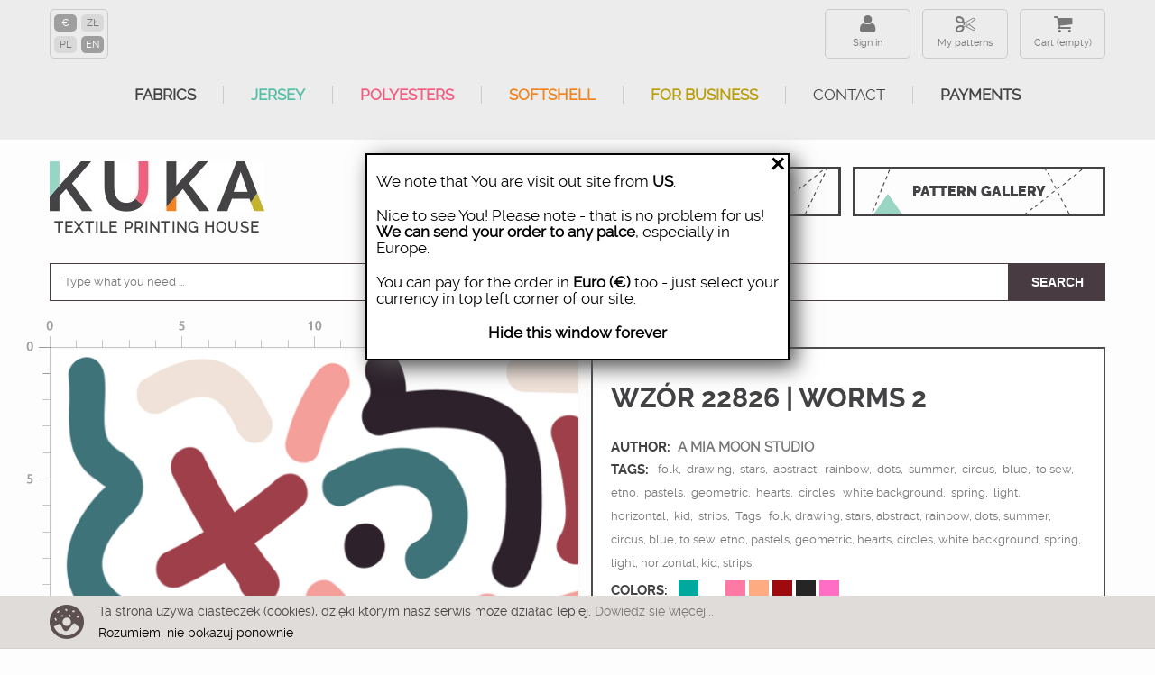

--- FILE ---
content_type: text/html; charset=utf-8
request_url: https://ku-ka.pl/en/konfigurator/22826-tkanina.html
body_size: 24601
content:
<!DOCTYPE HTML>
<!--[if lt IE 7]> <html class="no-js lt-ie9 lt-ie8 lt-ie7" lang="en-US"><![endif]-->
<!--[if IE 7]><html class="no-js lt-ie9 lt-ie8 ie7" lang="en-US"><![endif]-->
<!--[if IE 8]><html class="no-js lt-ie9 ie8" lang="en-US"><![endif]-->
<!--[if gt IE 8]> <html class="no-js ie9" lang="en-US"><![endif]-->
<html lang="en-US">
    <head>
        <meta http-equiv="content-type" content="text/html; charset=utf-8"/>
        <title>Fabric 22826 | worms 2</title>
                <meta name="description" content="Fabric 22826 | worms 2"/>
                        <meta name="robots" content="index,follow"/>
        <meta name="viewport" content="width=device-width, minimum-scale=0.25, maximum-scale=1.6, initial-scale=1.0"/>      
        <meta name="theme-color" content="#434244"/>
        <meta name="apple-mobile-web-app-capable" content="yes"/>
        
                    <link rel="canonical" href="https://ku-ka.pl/en/konfigurator/22826-tkanina.html"/>
                
        <link rel="icon" type="image/vnd.microsoft.icon" href="/img/favicon.ico?1749809767"/>
        <link rel="shortcut icon" type="image/x-icon" href="/img/favicon.ico?1749809767"/>
        
            <!-- Facebook Pixel Code -->
            <script>!function(f,b,e,v,n,t,s){if(f.fbq)return;n=f.fbq=function(){n.callMethod?n.callMethod.apply(n,arguments):n.queue.push(arguments)};if(!f._fbq)f._fbq=n;n.push=n;n.loaded=!0;n.version='2.0';n.queue=[];t=b.createElement(e);t.async=!0;t.src=v;s=b.getElementsByTagName(e)[0];s.parentNode.insertBefore(t,s)}(window,document,'script','https://connect.facebook.net/en_US/fbevents.js');fbq('init','192101321563264');fbq('track','PageView');fbq('track','ViewContent',{content_ids:['22826'],content_type:'product'});</script>
            <noscript>
                <img height="1" width="1" src="https://www.facebook.com/tr?id=192101321563264&ev=PageView&noscript=1"/>
            </noscript>
            <!-- End Facebook Pixel Code -->
        
                                    <link rel="stylesheet" href="https://ku-ka.pl/themes/kuka/cache/v_631_32179a4db07397eb7b9652e997415b6f_all.css?az=2" type="text/css" media="all"/>
                            <link rel="stylesheet" href="https://ku-ka.pl/themes/kuka/cache/v_631_5cacbf6022078e1ee2e53585d24352a9_print.css?az=2" type="text/css" media="print"/>
                                        <script type="text/javascript">var CUSTOMIZE_TEXTFIELD=1;var FancyboxI18nClose='Close';var FancyboxI18nNext='Next';var FancyboxI18nPrev='Previous';var PS_CATALOG_MODE=false;var ajax_allowed=false;var ajaxsearch=true;var allowBuyWhenOutOfStock=true;var attribute_anchor_separator='-';var attributesCombinations=[{"id_attribute":"116","attribute":"linear_meter","id_attribute_group":"6","group":"size"},{"id_attribute":"117","attribute":"softshell_320_g_m2_1","id_attribute_group":"5","group":"material"},{"id_attribute":"122","attribute":"cotton_woven_fabric_","id_attribute_group":"5","group":"material"},{"id_attribute":"118","attribute":"single_jersey_210_g_","id_attribute_group":"5","group":"material"},{"id_attribute":"121","attribute":"looped_knit_fabric_1","id_attribute_group":"5","group":"material"},{"id_attribute":"123","attribute":"home_decor_premium_2","id_attribute_group":"5","group":"material"},{"id_attribute":"124","attribute":"linen_with_viscose_2","id_attribute_group":"5","group":"material"},{"id_attribute":"125","attribute":"brushed_knit_fabric_","id_attribute_group":"5","group":"material"},{"id_attribute":"126","attribute":"waterproof_woven_fab","id_attribute_group":"5","group":"material"},{"id_attribute":"127","attribute":"softshell_light_230_","id_attribute_group":"5","group":"material"},{"id_attribute":"129","attribute":"bamboo_single_jersey","id_attribute_group":"5","group":"material"},{"id_attribute":"132","attribute":"nylon_fabric_75g_m2_","id_attribute_group":"5","group":"material"},{"id_attribute":"138","attribute":"lycra_sport_300_g_m2","id_attribute_group":"5","group":"material"},{"id_attribute":"139","attribute":"upholstery_velour_26","id_attribute_group":"5","group":"material"},{"id_attribute":"140","attribute":"knitted_fabric_for_s","id_attribute_group":"5","group":"material"},{"id_attribute":"141","attribute":"softshell_320_g_m2_1","id_attribute_group":"5","group":"material"},{"id_attribute":"142","attribute":"woven_fabric_for_tab","id_attribute_group":"5","group":"material"},{"id_attribute":"143","attribute":"blackout_curtain_fab","id_attribute_group":"5","group":"material"},{"id_attribute":"144","attribute":"single_jersey_120_g_","id_attribute_group":"5","group":"material"},{"id_attribute":"145","attribute":"viscose_jersey_210_g","id_attribute_group":"5","group":"material"},{"id_attribute":"146","attribute":"cotton_drill_220_g_m","id_attribute_group":"5","group":"material"},{"id_attribute":"28","attribute":"probka_20x20_cm","id_attribute_group":"6","group":"size"},{"id_attribute":"119","attribute":"interlock_170_g_m2_1","id_attribute_group":"5","group":"material"},{"id_attribute":"120","attribute":"brushed_knitwear_wit","id_attribute_group":"5","group":"material"},{"id_attribute":"130","attribute":"p300_thick_looped_kn","id_attribute_group":"5","group":"material"},{"id_attribute":"131","attribute":"swimsuit_lycra_240_g","id_attribute_group":"5","group":"material"},{"id_attribute":"147","attribute":"single_jersey_with_e","id_attribute_group":"5","group":"material"},{"id_attribute":"148","attribute":"looped_knit_fabric_w","id_attribute_group":"5","group":"material"},{"id_attribute":"149","attribute":"crepe","id_attribute_group":"5","group":"material"},{"id_attribute":"150","attribute":"sports_knit_bird_eye","id_attribute_group":"5","group":"material"},{"id_attribute":"151","attribute":"woven_fabric_for_out","id_attribute_group":"5","group":"material"},{"id_attribute":"152","attribute":"satin_150g_m2_1025eu","id_attribute_group":"5","group":"material"},{"id_attribute":"153","attribute":"viscose_woven_fabric","id_attribute_group":"5","group":"material"},{"id_attribute":"154","attribute":"cotton_muslin_double","id_attribute_group":"5","group":"material"},{"id_attribute":"155","attribute":"quick_drying_woven_f","id_attribute_group":"5","group":"material"},{"id_attribute":"156","attribute":"brushed_knitwear_wit","id_attribute_group":"5","group":"material"},{"id_attribute":"157","attribute":"hydrophobic_brushed_","id_attribute_group":"5","group":"material"},{"id_attribute":"158","attribute":"thermo_lycra_290_g_m","id_attribute_group":"5","group":"material"},{"id_attribute":"159","attribute":"sports_single_jersey","id_attribute_group":"5","group":"material"},{"id_attribute":"160","attribute":"linen","id_attribute_group":"5","group":"material"}];var availableLaterValue='';var availableNowValue='';var baseDir='https://ku-ka.pl/';var baseUri='https://ku-ka.pl/';var combinations={"4556058":{"attributes_values":{"5":"zdjecia3","6":"Linear Meter"},"attributes":[117,116],"price":72.9,"specific_price":[],"ecotax":0,"weight":0,"quantity":100,"reference":"indeks2020","unit_impact":"0.000000","minimal_quantity":"0.50","available_date":"","id_image":-1,"list":"'117','116'"},"4568954":{"attributes_values":{"5":"Single Jersey 210 g\/m2 - max. print width 165 cm.","6":"Linear Meter"},"attributes":[118,116],"price":72.8,"specific_price":[],"ecotax":0,"weight":0,"quantity":100,"reference":"indeks2020","unit_impact":"0.000000","minimal_quantity":"0.50","available_date":"","id_image":-1,"list":"'118','116'"},"4761558":{"attributes_values":{"5":"Single Jersey 210 g\/m2 - max. print width 165 cm.","6":"Sample 20x20 cm"},"attributes":[118,28],"price":9.99,"specific_price":[],"ecotax":0,"weight":0,"quantity":100,"reference":"indeks2020","unit_impact":"0.000000","minimal_quantity":"0.50","available_date":"","id_image":-1,"list":"'118','28'"},"4761557":{"attributes_values":{"5":"Single Jersey 210 g\/m2 - max. print width 165 cm.","6":"Linear Meter"},"attributes":[118,116],"price":72.8,"specific_price":[],"ecotax":0,"weight":0,"quantity":100,"reference":"indeks2020","unit_impact":"0.000000","minimal_quantity":"0.50","available_date":"","id_image":-1,"list":"'118','116'"},"4776378":{"attributes_values":{"5":"Interlock 170 g\/m2 - max. print width 165 cm.","6":"Sample 20x20 cm"},"attributes":[119,28],"price":9.99,"specific_price":[],"ecotax":0,"weight":0,"quantity":100,"reference":"indeks2020","unit_impact":"0.000000","minimal_quantity":"0.50","available_date":"","id_image":-1,"list":"'119','28'"},"4776377":{"attributes_values":{"5":"Interlock 170 g\/m2 - max. print width 165 cm.","6":"Linear Meter"},"attributes":[119,116],"price":72.8,"specific_price":[],"ecotax":0,"weight":0,"quantity":100,"reference":"indeks2020","unit_impact":"0.000000","minimal_quantity":"0.50","available_date":"","id_image":-1,"list":"'119','116'"},"4802046":{"attributes_values":{"5":"Brushed knitwear with elastane 290 g\/m2  - max. print width 155 cm","6":"Sample 20x20 cm"},"attributes":[120,28],"price":9.99,"specific_price":[],"ecotax":0,"weight":0,"quantity":100,"reference":"indeks2020","unit_impact":"0.000000","minimal_quantity":"0.50","available_date":"","id_image":-1,"list":"'120','28'"},"4802045":{"attributes_values":{"5":"Brushed knitwear with elastane 290 g\/m2  - max. print width 155 cm","6":"Linear Meter"},"attributes":[120,116],"price":70,"specific_price":[],"ecotax":0,"weight":0,"quantity":100,"reference":"indeks2020","unit_impact":"0.000000","minimal_quantity":"0.50","available_date":"","id_image":-1,"list":"'120','116'"},"4802047":{"attributes_values":{"5":"French terry with elastan - max. print width 155 cm","6":"Linear Meter"},"attributes":[121,116],"price":72.9,"specific_price":[],"ecotax":0,"weight":0,"quantity":100,"reference":"indeks2020","unit_impact":"0.000000","minimal_quantity":"0.50","available_date":"","id_image":-1,"list":"'121','116'"},"4588298":{"attributes_values":{"5":"French terry with elastan - max. print width 155 cm","6":"Linear Meter"},"attributes":[121,116],"price":72.9,"specific_price":[],"ecotax":0,"weight":0,"quantity":100,"reference":"indeks2020","unit_impact":"0.000000","minimal_quantity":"0.50","available_date":"","id_image":-1,"list":"'121','116'"},"4802048":{"attributes_values":{"5":"French terry with elastan - max. print width 155 cm","6":"Sample 20x20 cm"},"attributes":[121,28],"price":9.99,"specific_price":[],"ecotax":0,"weight":0,"quantity":100,"reference":"indeks2020","unit_impact":"0.000000","minimal_quantity":"0.50","available_date":"","id_image":-1,"list":"'121','28'"},"4829476":{"attributes_values":{"5":"Cotton woven fabric 120 g\/m2 - max. print width 155 cm","6":"Sample 20x20 cm"},"attributes":[122,28],"price":9.99,"specific_price":[],"ecotax":0,"weight":0,"quantity":100,"reference":"indeks2020","unit_impact":"0.000000","minimal_quantity":"0.50","available_date":"","id_image":-1,"list":"'122','28'"},"4829475":{"attributes_values":{"5":"Cotton woven fabric 120 g\/m2 - max. print width 155 cm","6":"Linear Meter"},"attributes":[122,116],"price":49,"specific_price":[],"ecotax":0,"weight":0,"quantity":100,"reference":"indeks2020","unit_impact":"0.000000","minimal_quantity":"0.50","available_date":"","id_image":-1,"list":"'122','116'"},"4562506":{"attributes_values":{"5":"Cotton woven fabric 120 g\/m2 - max. print width 155 cm","6":"Linear Meter"},"attributes":[122,116],"price":49,"specific_price":[],"ecotax":0,"weight":0,"quantity":100,"reference":"indeks2020","unit_impact":"0.000000","minimal_quantity":"0.50","available_date":"","id_image":-1,"list":"'122','116'"},"4829478":{"attributes_values":{"5":"PANAMA 220 g\/m2 - max. print width 150 cm","6":"Sample 20x20 cm"},"attributes":[123,28],"price":9.99,"specific_price":[],"ecotax":0,"weight":0,"quantity":100,"reference":"indeks2020","unit_impact":"0.000000","minimal_quantity":"0.50","available_date":"","id_image":-1,"list":"'123','28'"},"4829477":{"attributes_values":{"5":"PANAMA 220 g\/m2 - max. print width 150 cm","6":"Linear Meter"},"attributes":[123,116],"price":58.95,"specific_price":[],"ecotax":0,"weight":0,"quantity":100,"reference":"indeks2020","unit_impact":"0.000000","minimal_quantity":"0.50","available_date":"","id_image":-1,"list":"'123','116'"},"4594746":{"attributes_values":{"5":"PANAMA 220 g\/m2 - max. print width 150 cm","6":"Linear Meter"},"attributes":[123,116],"price":58.95,"specific_price":[],"ecotax":0,"weight":0,"quantity":100,"reference":"indeks2020","unit_impact":"0.000000","minimal_quantity":"0.50","available_date":"","id_image":-1,"list":"'123','116'"},"4849707":{"attributes_values":{"5":"Linen with viscose 200 g\/m2  - max. print width 130 cm.","6":"Linear Meter"},"attributes":[124,116],"price":86.5,"specific_price":[],"ecotax":0,"weight":0,"quantity":100,"reference":"indeks2020","unit_impact":"0.000000","minimal_quantity":"0.50","available_date":"","id_image":-1,"list":"'124','116'"},"4601194":{"attributes_values":{"5":"Linen with viscose 200 g\/m2  - max. print width 130 cm.","6":"Linear Meter"},"attributes":[124,116],"price":86.5,"specific_price":[],"ecotax":0,"weight":0,"quantity":100,"reference":"indeks2020","unit_impact":"0.000000","minimal_quantity":"0.50","available_date":"","id_image":-1,"list":"'124','116'"},"4849708":{"attributes_values":{"5":"Linen with viscose 200 g\/m2  - max. print width 130 cm.","6":"Sample 20x20 cm"},"attributes":[124,28],"price":9.99,"specific_price":[],"ecotax":0,"weight":0,"quantity":100,"reference":"indeks2020","unit_impact":"0.000000","minimal_quantity":"0.50","available_date":"","id_image":-1,"list":"'124','28'"},"4607682":{"attributes_values":{"5":"Brushed knit fabric with teddy 400 g\/m2 - max. print width 150 cm.","6":"Linear Meter"},"attributes":[125,116],"price":86.5,"specific_price":[],"ecotax":0,"weight":0,"quantity":100,"reference":"indeks2020","unit_impact":"0.000000","minimal_quantity":"0.50","available_date":"","id_image":-1,"list":"'125','116'"},"4863452":{"attributes_values":{"5":"Brushed knit fabric with teddy 400 g\/m2 - max. print width 150 cm.","6":"Sample 20x20 cm"},"attributes":[125,28],"price":9.99,"specific_price":[],"ecotax":0,"weight":0,"quantity":100,"reference":"indeks2020","unit_impact":"0.000000","minimal_quantity":"0.50","available_date":"","id_image":-1,"list":"'125','28'"},"4863451":{"attributes_values":{"5":"Brushed knit fabric with teddy 400 g\/m2 - max. print width 150 cm.","6":"Linear Meter"},"attributes":[125,116],"price":86.5,"specific_price":[],"ecotax":0,"weight":0,"quantity":100,"reference":"indeks2020","unit_impact":"0.000000","minimal_quantity":"0.50","available_date":"","id_image":-1,"list":"'125','116'"},"4877196":{"attributes_values":{"5":"Waterproof woven fabric 190g\/m2 - max. print width 155 cm.","6":"Sample 20x20 cm"},"attributes":[126,28],"price":9.99,"specific_price":[],"ecotax":0,"weight":0,"quantity":100,"reference":"indeks2020","unit_impact":"0.000000","minimal_quantity":"0.50","available_date":"","id_image":-1,"list":"'126','28'"},"4877195":{"attributes_values":{"5":"Waterproof woven fabric 190g\/m2 - max. print width 155 cm.","6":"Linear Meter"},"attributes":[126,116],"price":47.5,"specific_price":[],"ecotax":0,"weight":0,"quantity":100,"reference":"indeks2020","unit_impact":"0.000000","minimal_quantity":"0.50","available_date":"","id_image":-1,"list":"'126','116'"},"4614130":{"attributes_values":{"5":"Waterproof woven fabric 190g\/m2 - max. print width 155 cm.","6":"Linear Meter"},"attributes":[126,116],"price":47.5,"specific_price":[],"ecotax":0,"weight":0,"quantity":100,"reference":"indeks2020","unit_impact":"0.000000","minimal_quantity":"0.50","available_date":"","id_image":-1,"list":"'126','116'"},"4891097":{"attributes_values":{"5":"Softshell LIGHT 230 g\/m2  - max. print width 140cm","6":"Linear Meter"},"attributes":[127,116],"price":72.9,"specific_price":[],"ecotax":0,"weight":0,"quantity":100,"reference":"indeks2020","unit_impact":"0.000000","minimal_quantity":"0.50","available_date":"","id_image":-1,"list":"'127','116'"},"4620578":{"attributes_values":{"5":"Softshell LIGHT 230 g\/m2  - max. print width 140cm","6":"Linear Meter"},"attributes":[127,116],"price":72.9,"specific_price":[],"ecotax":0,"weight":0,"quantity":100,"reference":"indeks2020","unit_impact":"0.000000","minimal_quantity":"0.50","available_date":"","id_image":-1,"list":"'127','116'"},"4891098":{"attributes_values":{"5":"Softshell LIGHT 230 g\/m2  - max. print width 140cm","6":"Sample 20x20 cm"},"attributes":[127,28],"price":9.99,"specific_price":[],"ecotax":0,"weight":0,"quantity":100,"reference":"indeks2020","unit_impact":"0.000000","minimal_quantity":"0.50","available_date":"","id_image":-1,"list":"'127','28'"},"4915090":{"attributes_values":{"5":"Bamboo Single Jersey with elastan 230g - max. print width 170 cm.","6":"Sample 20x20 cm"},"attributes":[129,28],"price":9.99,"specific_price":[],"ecotax":0,"weight":0,"quantity":100,"reference":"indeks2020","unit_impact":"0.000000","minimal_quantity":"0.50","available_date":"","id_image":-1,"list":"'129','28'"},"4633477":{"attributes_values":{"5":"Bamboo Single Jersey with elastan 230g - max. print width 170 cm.","6":"Linear Meter"},"attributes":[129,116],"price":65,"specific_price":[],"ecotax":0,"weight":0,"quantity":100,"reference":"indeks2020","unit_impact":"0.000000","minimal_quantity":"0.50","available_date":"","id_image":-1,"list":"'129','116'"},"4915089":{"attributes_values":{"5":"Bamboo Single Jersey with elastan 230g - max. print width 170 cm.","6":"Linear Meter"},"attributes":[129,116],"price":65,"specific_price":[],"ecotax":0,"weight":0,"quantity":100,"reference":"indeks2020","unit_impact":"0.000000","minimal_quantity":"0.50","available_date":"","id_image":-1,"list":"'129','116'"},"4943218":{"attributes_values":{"5":"P300 Thick looped knit 300 g\/m2  - max. print width 160cm","6":"Sample 20x20 cm"},"attributes":[130,28],"price":9.99,"specific_price":[],"ecotax":0,"weight":0,"quantity":100,"reference":"indeks2020","unit_impact":"0.000000","minimal_quantity":"0.50","available_date":"","id_image":-1,"list":"'130','28'"},"4943217":{"attributes_values":{"5":"P300 Thick looped knit 300 g\/m2  - max. print width 160cm","6":"Linear Meter"},"attributes":[130,116],"price":72.9,"specific_price":[],"ecotax":0,"weight":0,"quantity":100,"reference":"indeks2020","unit_impact":"0.000000","minimal_quantity":"0.50","available_date":"","id_image":-1,"list":"'130','116'"},"4943220":{"attributes_values":{"5":"Swimsuit lycra 250 g\/m2  - max. print width 155 cm.","6":"Sample 20x20 cm"},"attributes":[131,28],"price":9.99,"specific_price":[],"ecotax":0,"weight":0,"quantity":100,"reference":"indeks2020","unit_impact":"0.000000","minimal_quantity":"0.50","available_date":"","id_image":-1,"list":"'131','28'"},"4943219":{"attributes_values":{"5":"Swimsuit lycra 250 g\/m2  - max. print width 155 cm.","6":"Linear Meter"},"attributes":[131,116],"price":74.3,"specific_price":[],"ecotax":0,"weight":0,"quantity":100,"reference":"indeks2020","unit_impact":"0.000000","minimal_quantity":"0.50","available_date":"","id_image":-1,"list":"'131','116'"},"4652821":{"attributes_values":{"5":"Nylon fabric Pumi 75g\/m2 - max. print width 145cm","6":"Linear Meter"},"attributes":[132,116],"price":45.15,"specific_price":[],"ecotax":0,"weight":0,"quantity":100,"reference":"indeks2020","unit_impact":"0.000000","minimal_quantity":"0.50","available_date":"","id_image":-1,"list":"'132','116'"},"4970710":{"attributes_values":{"5":"Nylon fabric Pumi 75g\/m2 - max. print width 145cm","6":"Sample 20x20 cm"},"attributes":[132,28],"price":9.99,"specific_price":[],"ecotax":0,"weight":0,"quantity":100,"reference":"indeks2020","unit_impact":"0.000000","minimal_quantity":"0.50","available_date":"","id_image":-1,"list":"'132','28'"},"4970709":{"attributes_values":{"5":"Nylon fabric Pumi 75g\/m2 - max. print width 145cm","6":"Linear Meter"},"attributes":[132,116],"price":45.15,"specific_price":[],"ecotax":0,"weight":0,"quantity":100,"reference":"indeks2020","unit_impact":"0.000000","minimal_quantity":"0.50","available_date":"","id_image":-1,"list":"'132','116'"},"4662784":{"attributes_values":{"5":"Lycra Sport  300 g\/m2  - max. print width 155 cm","6":"Linear Meter"},"attributes":[138,116],"price":74.3,"specific_price":[],"ecotax":0,"weight":0,"quantity":100,"reference":"indeks2020","unit_impact":"0.000000","minimal_quantity":"0.50","available_date":"","id_image":-1,"list":"'138','116'"},"4970712":{"attributes_values":{"5":"Lycra Sport  300 g\/m2  - max. print width 155 cm","6":"Sample 20x20 cm"},"attributes":[138,28],"price":9.99,"specific_price":[],"ecotax":0,"weight":0,"quantity":100,"reference":"indeks2020","unit_impact":"0.000000","minimal_quantity":"0.50","available_date":"","id_image":-1,"list":"'138','28'"},"4970711":{"attributes_values":{"5":"Lycra Sport  300 g\/m2  - max. print width 155 cm","6":"Linear Meter"},"attributes":[138,116],"price":74.3,"specific_price":[],"ecotax":0,"weight":0,"quantity":100,"reference":"indeks2020","unit_impact":"0.000000","minimal_quantity":"0.50","available_date":"","id_image":-1,"list":"'138','116'"},"4998354":{"attributes_values":{"5":"Upholstery velour 265 g\/m2 - max print width 140 cm.","6":"Sample 20x20 cm"},"attributes":[139,28],"price":9.99,"specific_price":[],"ecotax":0,"weight":0,"quantity":100,"reference":"indeks2020","unit_impact":"0.000000","minimal_quantity":"0.50","available_date":"","id_image":-1,"list":"'139','28'"},"4669350":{"attributes_values":{"5":"Upholstery velour 265 g\/m2 - max print width 140 cm.","6":"Linear Meter"},"attributes":[139,116],"price":53,"specific_price":[],"ecotax":0,"weight":0,"quantity":100,"reference":"indeks2020","unit_impact":"0.000000","minimal_quantity":"0.50","available_date":"","id_image":-1,"list":"'139','116'"},"4998353":{"attributes_values":{"5":"Upholstery velour 265 g\/m2 - max print width 140 cm.","6":"Linear Meter"},"attributes":[139,116],"price":53,"specific_price":[],"ecotax":0,"weight":0,"quantity":100,"reference":"indeks2020","unit_impact":"0.000000","minimal_quantity":"0.50","available_date":"","id_image":-1,"list":"'139','116'"},"4675794":{"attributes_values":{"5":"Light brushed knitwear 200 g\/m2- max. print width 155 cm.","6":"Linear Meter"},"attributes":[140,116],"price":62.95,"specific_price":[],"ecotax":0,"weight":0,"quantity":100,"reference":"indeks2020","unit_impact":"0.000000","minimal_quantity":"0.50","available_date":"","id_image":-1,"list":"'140','116'"},"4998356":{"attributes_values":{"5":"Light brushed knitwear 200 g\/m2- max. print width 155 cm.","6":"Sample 20x20 cm"},"attributes":[140,28],"price":9.99,"specific_price":[],"ecotax":0,"weight":0,"quantity":100,"reference":"indeks2020","unit_impact":"0.000000","minimal_quantity":"0.50","available_date":"","id_image":-1,"list":"'140','28'"},"4998355":{"attributes_values":{"5":"Light brushed knitwear 200 g\/m2- max. print width 155 cm.","6":"Linear Meter"},"attributes":[140,116],"price":62.95,"specific_price":[],"ecotax":0,"weight":0,"quantity":100,"reference":"indeks2020","unit_impact":"0.000000","minimal_quantity":"0.50","available_date":"","id_image":-1,"list":"'140','116'"},"5031480":{"attributes_values":{"5":"Softshell 320 g\/m2 - max. print width 140cm","6":"Sample 20x20 cm"},"attributes":[141,28],"price":9.99,"specific_price":[],"ecotax":0,"weight":0,"quantity":100,"reference":"indeks2020","unit_impact":"0.000000","minimal_quantity":"0.50","available_date":"","id_image":-1,"list":"'141','28'"},"5031479":{"attributes_values":{"5":"Softshell 320 g\/m2 - max. print width 140cm","6":"Linear Meter"},"attributes":[141,116],"price":72.9,"specific_price":[],"ecotax":0,"weight":0,"quantity":100,"reference":"indeks2020","unit_impact":"0.000000","minimal_quantity":"0.50","available_date":"","id_image":-1,"list":"'141','116'"},"4682238":{"attributes_values":{"5":"Softshell 320 g\/m2 - max. print width 140cm","6":"Linear Meter"},"attributes":[141,116],"price":72.9,"specific_price":[],"ecotax":0,"weight":0,"quantity":100,"reference":"indeks2020","unit_impact":"0.000000","minimal_quantity":"0.50","available_date":"","id_image":-1,"list":"'141','116'"},"5031482":{"attributes_values":{"5":"Woven Fabric for tablecloths 160g\/m2 - max. print width 160cm","6":"Sample 20x20 cm"},"attributes":[142,28],"price":9.99,"specific_price":[],"ecotax":0,"weight":0,"quantity":100,"reference":"indeks2020","unit_impact":"0.000000","minimal_quantity":"0.50","available_date":"","id_image":-1,"list":"'142','28'"},"5031481":{"attributes_values":{"5":"Woven Fabric for tablecloths 160g\/m2 - max. print width 160cm","6":"Linear Meter"},"attributes":[142,116],"price":45.15,"specific_price":[],"ecotax":0,"weight":0,"quantity":100,"reference":"indeks2020","unit_impact":"0.000000","minimal_quantity":"0.50","available_date":"","id_image":-1,"list":"'142','116'"},"4689402":{"attributes_values":{"5":"Woven Fabric for tablecloths 160g\/m2 - max. print width 160cm","6":"Linear Meter"},"attributes":[142,116],"price":45.15,"specific_price":[],"ecotax":0,"weight":0,"quantity":100,"reference":"indeks2020","unit_impact":"0.000000","minimal_quantity":"0.50","available_date":"","id_image":-1,"list":"'142','116'"},"5059697":{"attributes_values":{"5":"Blackout curtain fabric 200 g\/m2 - max. print width 145cm.","6":"Linear Meter"},"attributes":[143,116],"price":49,"specific_price":[],"ecotax":0,"weight":0,"quantity":100,"reference":"indeks2020","unit_impact":"0.000000","minimal_quantity":"0.50","available_date":"","id_image":-1,"list":"'143','116'"},"4696349":{"attributes_values":{"5":"Blackout curtain fabric 200 g\/m2 - max. print width 145cm.","6":"Linear Meter"},"attributes":[143,116],"price":49,"specific_price":[],"ecotax":0,"weight":0,"quantity":100,"reference":"indeks2020","unit_impact":"0.000000","minimal_quantity":"0.50","available_date":"","id_image":-1,"list":"'143','116'"},"5059698":{"attributes_values":{"5":"Blackout curtain fabric 200 g\/m2 - max. print width 145cm.","6":"Sample 20x20 cm"},"attributes":[143,28],"price":9.99,"specific_price":[],"ecotax":0,"weight":0,"quantity":100,"reference":"indeks2020","unit_impact":"0.000000","minimal_quantity":"0.50","available_date":"","id_image":-1,"list":"'143','28'"},"4702800":{"attributes_values":{"5":"Single Jersey 120 g\/m2- max. print width 160 cm.","6":"Linear Meter"},"attributes":[144,116],"price":62.95,"specific_price":[],"ecotax":0,"weight":0,"quantity":100,"reference":"indeks2020","unit_impact":"0.000000","minimal_quantity":"0.50","available_date":"","id_image":-1,"list":"'144','116'"},"5059700":{"attributes_values":{"5":"Single Jersey 120 g\/m2- max. print width 160 cm.","6":"Sample 20x20 cm"},"attributes":[144,28],"price":9.99,"specific_price":[],"ecotax":0,"weight":0,"quantity":100,"reference":"indeks2020","unit_impact":"0.000000","minimal_quantity":"0.50","available_date":"","id_image":-1,"list":"'144','28'"},"5059699":{"attributes_values":{"5":"Single Jersey 120 g\/m2- max. print width 160 cm.","6":"Linear Meter"},"attributes":[144,116],"price":62.95,"specific_price":[],"ecotax":0,"weight":0,"quantity":100,"reference":"indeks2020","unit_impact":"0.000000","minimal_quantity":"0.50","available_date":"","id_image":-1,"list":"'144','116'"},"5087399":{"attributes_values":{"5":"Viscose jersey 210 g\/m2 - max. print width 140cm.","6":"Sample 20x20 cm"},"attributes":[145,28],"price":9.99,"specific_price":[],"ecotax":0,"weight":0,"quantity":100,"reference":"indeks2020","unit_impact":"0.000000","minimal_quantity":"0.50","available_date":"","id_image":-1,"list":"'145','28'"},"4709251":{"attributes_values":{"5":"Viscose jersey 210 g\/m2 - max. print width 140cm.","6":"Linear Meter"},"attributes":[145,116],"price":74.3,"specific_price":[],"ecotax":0,"weight":0,"quantity":100,"reference":"indeks2020","unit_impact":"0.000000","minimal_quantity":"0.50","available_date":"","id_image":-1,"list":"'145','116'"},"5087398":{"attributes_values":{"5":"Viscose jersey 210 g\/m2 - max. print width 140cm.","6":"Linear Meter"},"attributes":[145,116],"price":74.3,"specific_price":[],"ecotax":0,"weight":0,"quantity":100,"reference":"indeks2020","unit_impact":"0.000000","minimal_quantity":"0.50","available_date":"","id_image":-1,"list":"'145','116'"},"5087400":{"attributes_values":{"5":"Cotton drill 220 g\/m2 - max. print width 150 cm.","6":"Linear Meter"},"attributes":[146,116],"price":62.95,"specific_price":[],"ecotax":0,"weight":0,"quantity":100,"reference":"indeks2020","unit_impact":"0.000000","minimal_quantity":"0.50","available_date":"","id_image":-1,"list":"'146','116'"},"4715748":{"attributes_values":{"5":"Cotton drill 220 g\/m2 - max. print width 150 cm.","6":"Linear Meter"},"attributes":[146,116],"price":62.95,"specific_price":[],"ecotax":0,"weight":0,"quantity":100,"reference":"indeks2020","unit_impact":"0.000000","minimal_quantity":"0.50","available_date":"","id_image":-1,"list":"'146','116'"},"5087401":{"attributes_values":{"5":"Cotton drill 220 g\/m2 - max. print width 150 cm.","6":"Sample 20x20 cm"},"attributes":[146,28],"price":9.99,"specific_price":[],"ecotax":0,"weight":0,"quantity":100,"reference":"indeks2020","unit_impact":"0.000000","minimal_quantity":"0.50","available_date":"","id_image":-1,"list":"'146','28'"},"5115728":{"attributes_values":{"5":"Single jersey with elastane (polyester) - max. print width 155 cm. ","6":"Sample 20x20 cm"},"attributes":[147,28],"price":9.99,"specific_price":[],"ecotax":0,"weight":0,"quantity":100,"reference":"indeks2020","unit_impact":"0.000000","minimal_quantity":"0.50","available_date":"","id_image":-1,"list":"'147','28'"},"5115727":{"attributes_values":{"5":"Single jersey with elastane (polyester) - max. print width 155 cm. ","6":"Linear Meter"},"attributes":[147,116],"price":59.2,"specific_price":[],"ecotax":0,"weight":0,"quantity":100,"reference":"indeks2020","unit_impact":"0.000000","minimal_quantity":"0.50","available_date":"","id_image":-1,"list":"'147','116'"},"5115730":{"attributes_values":{"5":"French terry with elastane (polyester) - max. print width 155 cm. ","6":"Sample 20x20 cm"},"attributes":[148,28],"price":9.99,"specific_price":[],"ecotax":0,"weight":0,"quantity":100,"reference":"indeks2020","unit_impact":"0.000000","minimal_quantity":"0.50","available_date":"","id_image":-1,"list":"'148','28'"},"5115729":{"attributes_values":{"5":"French terry with elastane (polyester) - max. print width 155 cm. ","6":"Linear Meter"},"attributes":[148,116],"price":59.2,"specific_price":[],"ecotax":0,"weight":0,"quantity":100,"reference":"indeks2020","unit_impact":"0.000000","minimal_quantity":"0.50","available_date":"","id_image":-1,"list":"'148','116'"},"5155470":{"attributes_values":{"5":"Crepe 120 g\/m2 - max. print width 150 cm. ","6":"Linear Meter"},"attributes":[149,116],"price":41.85,"specific_price":[],"ecotax":0,"weight":0,"quantity":100,"reference":"indeks2020","unit_impact":"0.000000","minimal_quantity":"0.50","available_date":"","id_image":-1,"list":"'149','116'"},"5155471":{"attributes_values":{"5":"Crepe 120 g\/m2 - max. print width 150 cm. ","6":"Sample 20x20 cm"},"attributes":[149,28],"price":9.99,"specific_price":[],"ecotax":0,"weight":0,"quantity":100,"reference":"indeks2020","unit_impact":"0.000000","minimal_quantity":"0.50","available_date":"","id_image":-1,"list":"'149','28'"},"5175492":{"attributes_values":{"5":" Sports knit - bird eye mesh - max. print width 160 cm","6":"Linear Meter"},"attributes":[150,116],"price":44.09,"specific_price":[],"ecotax":0,"weight":0,"quantity":100,"reference":"indeks2020","unit_impact":"0.000000","minimal_quantity":"0.50","available_date":"","id_image":-1,"list":"'150','116'"},"5175491":{"attributes_values":{"5":" Sports knit - bird eye mesh - max. print width 160 cm","6":"Sample 20x20 cm"},"attributes":[150,28],"price":9.99,"specific_price":[],"ecotax":0,"weight":0,"quantity":100,"reference":"indeks2020","unit_impact":"0.000000","minimal_quantity":"0.50","available_date":"","id_image":-1,"list":"'150','28'"},"5175490":{"attributes_values":{"5":" Sports knit - bird eye mesh - max. print width 160 cm","6":"Linear Meter"},"attributes":[150,116],"price":44.09,"specific_price":[],"ecotax":0,"weight":0,"quantity":100,"reference":"indeks2020","unit_impact":"0.000000","minimal_quantity":"0.50","available_date":"","id_image":-1,"list":"'150','116'"},"5175489":{"attributes_values":{"5":" Sports knit - bird eye mesh - max. print width 160 cm","6":"Sample 20x20 cm"},"attributes":[150,28],"price":9.99,"specific_price":[],"ecotax":0,"weight":0,"quantity":100,"reference":"indeks2020","unit_impact":"0.000000","minimal_quantity":"0.50","available_date":"","id_image":-1,"list":"'150','28'"},"5196104":{"attributes_values":{"5":"Woven fabric for outdoor curtains  - max. print width 155 cm. ","6":"Sample 20x20 cm"},"attributes":[151,28],"price":9.99,"specific_price":[],"ecotax":0,"weight":0,"quantity":100,"reference":"indeks2020","unit_impact":"0.000000","minimal_quantity":"0.50","available_date":"","id_image":-1,"list":"'151','28'"},"5196103":{"attributes_values":{"5":"Woven fabric for outdoor curtains  - max. print width 155 cm. ","6":"Linear Meter"},"attributes":[151,116],"price":30,"specific_price":[],"ecotax":0,"weight":0,"quantity":100,"reference":"indeks2020","unit_impact":"0.000000","minimal_quantity":"0.50","available_date":"","id_image":-1,"list":"'151','116'"},"5219542":{"attributes_values":{"5":"Satin polyester 100g\/m2 - max. print width 150 cm. ","6":"Sample 20x20 cm"},"attributes":[152,28],"price":9.99,"specific_price":[],"ecotax":0,"weight":0,"quantity":100,"reference":"indeks2020","unit_impact":"0.000000","minimal_quantity":"0.50","available_date":"","id_image":-1,"list":"'152','28'"},"5219541":{"attributes_values":{"5":"Satin polyester 100g\/m2 - max. print width 150 cm. ","6":"Linear Meter"},"attributes":[152,116],"price":44.09,"specific_price":[],"ecotax":0,"weight":0,"quantity":100,"reference":"indeks2020","unit_impact":"0.000000","minimal_quantity":"0.50","available_date":"","id_image":-1,"list":"'152','116'"},"5291424":{"attributes_values":{"5":"Viscose woven fabric 115g\/m2 - max. print width 140 cm. ","6":"Linear Meter"},"attributes":[153,116],"price":49.49,"specific_price":[],"ecotax":0,"weight":0,"quantity":100,"reference":"indeks2020","unit_impact":"0.000000","minimal_quantity":"0.50","available_date":"","id_image":-1,"list":"'153','116'"},"5291423":{"attributes_values":{"5":"Viscose woven fabric 115g\/m2 - max. print width 140 cm. ","6":"Sample 20x20 cm"},"attributes":[153,28],"price":9.99,"specific_price":[],"ecotax":0,"weight":0,"quantity":100,"reference":"indeks2020","unit_impact":"0.000000","minimal_quantity":"0.50","available_date":"","id_image":-1,"list":"'153','28'"},"5337294":{"attributes_values":{"5":"Cotton muslin Double Gaze  140 g\/m2  - max. print width 160 cm.","6":"Linear Meter"},"attributes":[154,116],"price":62.25,"specific_price":[],"ecotax":0,"weight":0,"quantity":100,"reference":"indeks2020","unit_impact":"0.000000","minimal_quantity":"0.50","available_date":"","id_image":-1,"list":"'154','116'"},"5337293":{"attributes_values":{"5":"Cotton muslin Double Gaze  140 g\/m2  - max. print width 160 cm.","6":"Sample 20x20 cm"},"attributes":[154,28],"price":9.99,"specific_price":[],"ecotax":0,"weight":0,"quantity":100,"reference":"indeks2020","unit_impact":"0.000000","minimal_quantity":"0.50","available_date":"","id_image":-1,"list":"'154','28'"},"5383446":{"attributes_values":{"5":"Quick-drying woven fabric 110 g\/m2 - max. print width 155 cm","6":"Linear Meter"},"attributes":[155,116],"price":42.95,"specific_price":[],"ecotax":0,"weight":0,"quantity":100,"reference":"indeks2020","unit_impact":"0.000000","minimal_quantity":"0.50","available_date":"","id_image":-1,"list":"'155','116'"},"5383445":{"attributes_values":{"5":"Quick-drying woven fabric 110 g\/m2 - max. print width 155 cm","6":"Sample 20x20 cm"},"attributes":[155,28],"price":9.99,"specific_price":[],"ecotax":0,"weight":0,"quantity":100,"reference":"indeks2020","unit_impact":"0.000000","minimal_quantity":"0.50","available_date":"","id_image":-1,"list":"'155','28'"},"5439915":{"attributes_values":{"5":"Brushed knitwear with elastane ITY 280g\/m2 - max. print width 160 cm.","6":"Linear Meter"},"attributes":[156,116],"price":69.05,"specific_price":[],"ecotax":0,"weight":0,"quantity":100,"reference":"indeks2020","unit_impact":"0.000000","minimal_quantity":"0.50","available_date":"","id_image":-1,"list":"'156','116'"},"5439914":{"attributes_values":{"5":"Brushed knitwear with elastane ITY 280g\/m2 - max. print width 160 cm.","6":"Sample 20x20 cm"},"attributes":[156,28],"price":9.99,"specific_price":[],"ecotax":0,"weight":0,"quantity":100,"reference":"indeks2020","unit_impact":"0.000000","minimal_quantity":"0.50","available_date":"","id_image":-1,"list":"'156','28'"},"5439917":{"attributes_values":{"5":"Hydrophobic brushed knit 290 g\/m2 - max. print width 155 cm.","6":"Linear Meter"},"attributes":[157,116],"price":72.99,"specific_price":[],"ecotax":0,"weight":0,"quantity":100,"reference":"indeks2020","unit_impact":"0.000000","minimal_quantity":"0.50","available_date":"","id_image":-1,"list":"'157','116'"},"5439916":{"attributes_values":{"5":"Hydrophobic brushed knit 290 g\/m2 - max. print width 155 cm.","6":"Sample 20x20 cm"},"attributes":[157,28],"price":9.99,"specific_price":[],"ecotax":0,"weight":0,"quantity":100,"reference":"indeks2020","unit_impact":"0.000000","minimal_quantity":"0.50","available_date":"","id_image":-1,"list":"'157','28'"},"5576221":{"attributes_values":{"5":"Hydrophobic brushed knit 290 g\/m2 - max. print width 155 cm.","6":"Linear Meter"},"attributes":[157,116],"price":72.99,"specific_price":[],"ecotax":0,"weight":0,"quantity":100,"reference":"indeks2020","unit_impact":"0.000000","minimal_quantity":"0.50","available_date":"","id_image":-1,"list":"'157','116'"},"5576220":{"attributes_values":{"5":"Hydrophobic brushed knit 290 g\/m2 - max. print width 155 cm.","6":"Sample 20x20 cm"},"attributes":[157,28],"price":9.99,"specific_price":[],"ecotax":0,"weight":0,"quantity":100,"reference":"indeks2020","unit_impact":"0.000000","minimal_quantity":"0.50","available_date":"","id_image":-1,"list":"'157','28'"},"5548118":{"attributes_values":{"5":"Thermo lycra 290 g\/m2  - max. print width 150 cm.","6":"Sample 20x20 cm"},"attributes":[158,28],"price":9.99,"specific_price":[],"ecotax":0,"weight":0,"quantity":100,"reference":"indeks2020","unit_impact":"0.000000","minimal_quantity":"0.50","available_date":"","id_image":-1,"list":"'158','28'"},"5838955":{"attributes_values":{"5":"Thermo lycra 290 g\/m2  - max. print width 150 cm.","6":"Linear Meter"},"attributes":[158,116],"price":74.2,"specific_price":[],"ecotax":0,"weight":0,"quantity":100,"reference":"indeks2020","unit_impact":"0.000000","minimal_quantity":"0.50","available_date":"","id_image":-1,"list":"'158','116'"},"5548119":{"attributes_values":{"5":"Thermo lycra 290 g\/m2  - max. print width 150 cm.","6":"Linear Meter"},"attributes":[158,116],"price":74.2,"specific_price":[],"ecotax":0,"weight":0,"quantity":100,"reference":"indeks2020","unit_impact":"0.000000","minimal_quantity":"0.50","available_date":"","id_image":-1,"list":"'158','116'"},"5838954":{"attributes_values":{"5":"Thermo lycra 290 g\/m2  - max. print width 150 cm.","6":"Sample 20x20 cm"},"attributes":[158,28],"price":9.99,"specific_price":[],"ecotax":0,"weight":0,"quantity":100,"reference":"indeks2020","unit_impact":"0.000000","minimal_quantity":"0.50","available_date":"","id_image":-1,"list":"'158','28'"},"5626475":{"attributes_values":{"5":"Sports single jersey  - max. print width 165 cm. ","6":"Linear Meter"},"attributes":[159,116],"price":45.4,"specific_price":[],"ecotax":0,"weight":0,"quantity":100,"reference":"indeks2020","unit_impact":"0.000000","minimal_quantity":"0.50","available_date":"","id_image":-1,"list":"'159','116'"},"5626474":{"attributes_values":{"5":"Sports single jersey  - max. print width 165 cm. ","6":"Sample 20x20 cm"},"attributes":[159,28],"price":9.99,"specific_price":[],"ecotax":0,"weight":0,"quantity":100,"reference":"indeks2020","unit_impact":"0.000000","minimal_quantity":"0.50","available_date":"","id_image":-1,"list":"'159','28'"},"5722199":{"attributes_values":{"5":"Linen 100% 230 g\/m2 -  max. print width 135 cm.","6":"Linear Meter"},"attributes":[160,116],"price":84,"specific_price":[],"ecotax":0,"weight":0,"quantity":100,"reference":"indeks2020","unit_impact":"0.000000","minimal_quantity":"0.50","available_date":"","id_image":-1,"list":"'160','116'"}};var combinationsFromController={"4556058":{"attributes_values":{"5":"zdjecia3","6":"Linear Meter"},"attributes":[117,116],"price":72.9,"specific_price":[],"ecotax":0,"weight":0,"quantity":100,"reference":"indeks2020","unit_impact":"0.000000","minimal_quantity":"0.50","available_date":"","id_image":-1,"list":"'117','116'"},"4568954":{"attributes_values":{"5":"Single Jersey 210 g\/m2 - max. print width 165 cm.","6":"Linear Meter"},"attributes":[118,116],"price":72.8,"specific_price":[],"ecotax":0,"weight":0,"quantity":100,"reference":"indeks2020","unit_impact":"0.000000","minimal_quantity":"0.50","available_date":"","id_image":-1,"list":"'118','116'"},"4761558":{"attributes_values":{"5":"Single Jersey 210 g\/m2 - max. print width 165 cm.","6":"Sample 20x20 cm"},"attributes":[118,28],"price":9.99,"specific_price":[],"ecotax":0,"weight":0,"quantity":100,"reference":"indeks2020","unit_impact":"0.000000","minimal_quantity":"0.50","available_date":"","id_image":-1,"list":"'118','28'"},"4761557":{"attributes_values":{"5":"Single Jersey 210 g\/m2 - max. print width 165 cm.","6":"Linear Meter"},"attributes":[118,116],"price":72.8,"specific_price":[],"ecotax":0,"weight":0,"quantity":100,"reference":"indeks2020","unit_impact":"0.000000","minimal_quantity":"0.50","available_date":"","id_image":-1,"list":"'118','116'"},"4776378":{"attributes_values":{"5":"Interlock 170 g\/m2 - max. print width 165 cm.","6":"Sample 20x20 cm"},"attributes":[119,28],"price":9.99,"specific_price":[],"ecotax":0,"weight":0,"quantity":100,"reference":"indeks2020","unit_impact":"0.000000","minimal_quantity":"0.50","available_date":"","id_image":-1,"list":"'119','28'"},"4776377":{"attributes_values":{"5":"Interlock 170 g\/m2 - max. print width 165 cm.","6":"Linear Meter"},"attributes":[119,116],"price":72.8,"specific_price":[],"ecotax":0,"weight":0,"quantity":100,"reference":"indeks2020","unit_impact":"0.000000","minimal_quantity":"0.50","available_date":"","id_image":-1,"list":"'119','116'"},"4802046":{"attributes_values":{"5":"Brushed knitwear with elastane 290 g\/m2  - max. print width 155 cm","6":"Sample 20x20 cm"},"attributes":[120,28],"price":9.99,"specific_price":[],"ecotax":0,"weight":0,"quantity":100,"reference":"indeks2020","unit_impact":"0.000000","minimal_quantity":"0.50","available_date":"","id_image":-1,"list":"'120','28'"},"4802045":{"attributes_values":{"5":"Brushed knitwear with elastane 290 g\/m2  - max. print width 155 cm","6":"Linear Meter"},"attributes":[120,116],"price":70,"specific_price":[],"ecotax":0,"weight":0,"quantity":100,"reference":"indeks2020","unit_impact":"0.000000","minimal_quantity":"0.50","available_date":"","id_image":-1,"list":"'120','116'"},"4802047":{"attributes_values":{"5":"French terry with elastan - max. print width 155 cm","6":"Linear Meter"},"attributes":[121,116],"price":72.9,"specific_price":[],"ecotax":0,"weight":0,"quantity":100,"reference":"indeks2020","unit_impact":"0.000000","minimal_quantity":"0.50","available_date":"","id_image":-1,"list":"'121','116'"},"4588298":{"attributes_values":{"5":"French terry with elastan - max. print width 155 cm","6":"Linear Meter"},"attributes":[121,116],"price":72.9,"specific_price":[],"ecotax":0,"weight":0,"quantity":100,"reference":"indeks2020","unit_impact":"0.000000","minimal_quantity":"0.50","available_date":"","id_image":-1,"list":"'121','116'"},"4802048":{"attributes_values":{"5":"French terry with elastan - max. print width 155 cm","6":"Sample 20x20 cm"},"attributes":[121,28],"price":9.99,"specific_price":[],"ecotax":0,"weight":0,"quantity":100,"reference":"indeks2020","unit_impact":"0.000000","minimal_quantity":"0.50","available_date":"","id_image":-1,"list":"'121','28'"},"4829476":{"attributes_values":{"5":"Cotton woven fabric 120 g\/m2 - max. print width 155 cm","6":"Sample 20x20 cm"},"attributes":[122,28],"price":9.99,"specific_price":[],"ecotax":0,"weight":0,"quantity":100,"reference":"indeks2020","unit_impact":"0.000000","minimal_quantity":"0.50","available_date":"","id_image":-1,"list":"'122','28'"},"4829475":{"attributes_values":{"5":"Cotton woven fabric 120 g\/m2 - max. print width 155 cm","6":"Linear Meter"},"attributes":[122,116],"price":49,"specific_price":[],"ecotax":0,"weight":0,"quantity":100,"reference":"indeks2020","unit_impact":"0.000000","minimal_quantity":"0.50","available_date":"","id_image":-1,"list":"'122','116'"},"4562506":{"attributes_values":{"5":"Cotton woven fabric 120 g\/m2 - max. print width 155 cm","6":"Linear Meter"},"attributes":[122,116],"price":49,"specific_price":[],"ecotax":0,"weight":0,"quantity":100,"reference":"indeks2020","unit_impact":"0.000000","minimal_quantity":"0.50","available_date":"","id_image":-1,"list":"'122','116'"},"4829478":{"attributes_values":{"5":"PANAMA 220 g\/m2 - max. print width 150 cm","6":"Sample 20x20 cm"},"attributes":[123,28],"price":9.99,"specific_price":[],"ecotax":0,"weight":0,"quantity":100,"reference":"indeks2020","unit_impact":"0.000000","minimal_quantity":"0.50","available_date":"","id_image":-1,"list":"'123','28'"},"4829477":{"attributes_values":{"5":"PANAMA 220 g\/m2 - max. print width 150 cm","6":"Linear Meter"},"attributes":[123,116],"price":58.95,"specific_price":[],"ecotax":0,"weight":0,"quantity":100,"reference":"indeks2020","unit_impact":"0.000000","minimal_quantity":"0.50","available_date":"","id_image":-1,"list":"'123','116'"},"4594746":{"attributes_values":{"5":"PANAMA 220 g\/m2 - max. print width 150 cm","6":"Linear Meter"},"attributes":[123,116],"price":58.95,"specific_price":[],"ecotax":0,"weight":0,"quantity":100,"reference":"indeks2020","unit_impact":"0.000000","minimal_quantity":"0.50","available_date":"","id_image":-1,"list":"'123','116'"},"4849707":{"attributes_values":{"5":"Linen with viscose 200 g\/m2  - max. print width 130 cm.","6":"Linear Meter"},"attributes":[124,116],"price":86.5,"specific_price":[],"ecotax":0,"weight":0,"quantity":100,"reference":"indeks2020","unit_impact":"0.000000","minimal_quantity":"0.50","available_date":"","id_image":-1,"list":"'124','116'"},"4601194":{"attributes_values":{"5":"Linen with viscose 200 g\/m2  - max. print width 130 cm.","6":"Linear Meter"},"attributes":[124,116],"price":86.5,"specific_price":[],"ecotax":0,"weight":0,"quantity":100,"reference":"indeks2020","unit_impact":"0.000000","minimal_quantity":"0.50","available_date":"","id_image":-1,"list":"'124','116'"},"4849708":{"attributes_values":{"5":"Linen with viscose 200 g\/m2  - max. print width 130 cm.","6":"Sample 20x20 cm"},"attributes":[124,28],"price":9.99,"specific_price":[],"ecotax":0,"weight":0,"quantity":100,"reference":"indeks2020","unit_impact":"0.000000","minimal_quantity":"0.50","available_date":"","id_image":-1,"list":"'124','28'"},"4607682":{"attributes_values":{"5":"Brushed knit fabric with teddy 400 g\/m2 - max. print width 150 cm.","6":"Linear Meter"},"attributes":[125,116],"price":86.5,"specific_price":[],"ecotax":0,"weight":0,"quantity":100,"reference":"indeks2020","unit_impact":"0.000000","minimal_quantity":"0.50","available_date":"","id_image":-1,"list":"'125','116'"},"4863452":{"attributes_values":{"5":"Brushed knit fabric with teddy 400 g\/m2 - max. print width 150 cm.","6":"Sample 20x20 cm"},"attributes":[125,28],"price":9.99,"specific_price":[],"ecotax":0,"weight":0,"quantity":100,"reference":"indeks2020","unit_impact":"0.000000","minimal_quantity":"0.50","available_date":"","id_image":-1,"list":"'125','28'"},"4863451":{"attributes_values":{"5":"Brushed knit fabric with teddy 400 g\/m2 - max. print width 150 cm.","6":"Linear Meter"},"attributes":[125,116],"price":86.5,"specific_price":[],"ecotax":0,"weight":0,"quantity":100,"reference":"indeks2020","unit_impact":"0.000000","minimal_quantity":"0.50","available_date":"","id_image":-1,"list":"'125','116'"},"4877196":{"attributes_values":{"5":"Waterproof woven fabric 190g\/m2 - max. print width 155 cm.","6":"Sample 20x20 cm"},"attributes":[126,28],"price":9.99,"specific_price":[],"ecotax":0,"weight":0,"quantity":100,"reference":"indeks2020","unit_impact":"0.000000","minimal_quantity":"0.50","available_date":"","id_image":-1,"list":"'126','28'"},"4877195":{"attributes_values":{"5":"Waterproof woven fabric 190g\/m2 - max. print width 155 cm.","6":"Linear Meter"},"attributes":[126,116],"price":47.5,"specific_price":[],"ecotax":0,"weight":0,"quantity":100,"reference":"indeks2020","unit_impact":"0.000000","minimal_quantity":"0.50","available_date":"","id_image":-1,"list":"'126','116'"},"4614130":{"attributes_values":{"5":"Waterproof woven fabric 190g\/m2 - max. print width 155 cm.","6":"Linear Meter"},"attributes":[126,116],"price":47.5,"specific_price":[],"ecotax":0,"weight":0,"quantity":100,"reference":"indeks2020","unit_impact":"0.000000","minimal_quantity":"0.50","available_date":"","id_image":-1,"list":"'126','116'"},"4891097":{"attributes_values":{"5":"Softshell LIGHT 230 g\/m2  - max. print width 140cm","6":"Linear Meter"},"attributes":[127,116],"price":72.9,"specific_price":[],"ecotax":0,"weight":0,"quantity":100,"reference":"indeks2020","unit_impact":"0.000000","minimal_quantity":"0.50","available_date":"","id_image":-1,"list":"'127','116'"},"4620578":{"attributes_values":{"5":"Softshell LIGHT 230 g\/m2  - max. print width 140cm","6":"Linear Meter"},"attributes":[127,116],"price":72.9,"specific_price":[],"ecotax":0,"weight":0,"quantity":100,"reference":"indeks2020","unit_impact":"0.000000","minimal_quantity":"0.50","available_date":"","id_image":-1,"list":"'127','116'"},"4891098":{"attributes_values":{"5":"Softshell LIGHT 230 g\/m2  - max. print width 140cm","6":"Sample 20x20 cm"},"attributes":[127,28],"price":9.99,"specific_price":[],"ecotax":0,"weight":0,"quantity":100,"reference":"indeks2020","unit_impact":"0.000000","minimal_quantity":"0.50","available_date":"","id_image":-1,"list":"'127','28'"},"4915090":{"attributes_values":{"5":"Bamboo Single Jersey with elastan 230g - max. print width 170 cm.","6":"Sample 20x20 cm"},"attributes":[129,28],"price":9.99,"specific_price":[],"ecotax":0,"weight":0,"quantity":100,"reference":"indeks2020","unit_impact":"0.000000","minimal_quantity":"0.50","available_date":"","id_image":-1,"list":"'129','28'"},"4633477":{"attributes_values":{"5":"Bamboo Single Jersey with elastan 230g - max. print width 170 cm.","6":"Linear Meter"},"attributes":[129,116],"price":65,"specific_price":[],"ecotax":0,"weight":0,"quantity":100,"reference":"indeks2020","unit_impact":"0.000000","minimal_quantity":"0.50","available_date":"","id_image":-1,"list":"'129','116'"},"4915089":{"attributes_values":{"5":"Bamboo Single Jersey with elastan 230g - max. print width 170 cm.","6":"Linear Meter"},"attributes":[129,116],"price":65,"specific_price":[],"ecotax":0,"weight":0,"quantity":100,"reference":"indeks2020","unit_impact":"0.000000","minimal_quantity":"0.50","available_date":"","id_image":-1,"list":"'129','116'"},"4943218":{"attributes_values":{"5":"P300 Thick looped knit 300 g\/m2  - max. print width 160cm","6":"Sample 20x20 cm"},"attributes":[130,28],"price":9.99,"specific_price":[],"ecotax":0,"weight":0,"quantity":100,"reference":"indeks2020","unit_impact":"0.000000","minimal_quantity":"0.50","available_date":"","id_image":-1,"list":"'130','28'"},"4943217":{"attributes_values":{"5":"P300 Thick looped knit 300 g\/m2  - max. print width 160cm","6":"Linear Meter"},"attributes":[130,116],"price":72.9,"specific_price":[],"ecotax":0,"weight":0,"quantity":100,"reference":"indeks2020","unit_impact":"0.000000","minimal_quantity":"0.50","available_date":"","id_image":-1,"list":"'130','116'"},"4943220":{"attributes_values":{"5":"Swimsuit lycra 250 g\/m2  - max. print width 155 cm.","6":"Sample 20x20 cm"},"attributes":[131,28],"price":9.99,"specific_price":[],"ecotax":0,"weight":0,"quantity":100,"reference":"indeks2020","unit_impact":"0.000000","minimal_quantity":"0.50","available_date":"","id_image":-1,"list":"'131','28'"},"4943219":{"attributes_values":{"5":"Swimsuit lycra 250 g\/m2  - max. print width 155 cm.","6":"Linear Meter"},"attributes":[131,116],"price":74.3,"specific_price":[],"ecotax":0,"weight":0,"quantity":100,"reference":"indeks2020","unit_impact":"0.000000","minimal_quantity":"0.50","available_date":"","id_image":-1,"list":"'131','116'"},"4652821":{"attributes_values":{"5":"Nylon fabric Pumi 75g\/m2 - max. print width 145cm","6":"Linear Meter"},"attributes":[132,116],"price":45.15,"specific_price":[],"ecotax":0,"weight":0,"quantity":100,"reference":"indeks2020","unit_impact":"0.000000","minimal_quantity":"0.50","available_date":"","id_image":-1,"list":"'132','116'"},"4970710":{"attributes_values":{"5":"Nylon fabric Pumi 75g\/m2 - max. print width 145cm","6":"Sample 20x20 cm"},"attributes":[132,28],"price":9.99,"specific_price":[],"ecotax":0,"weight":0,"quantity":100,"reference":"indeks2020","unit_impact":"0.000000","minimal_quantity":"0.50","available_date":"","id_image":-1,"list":"'132','28'"},"4970709":{"attributes_values":{"5":"Nylon fabric Pumi 75g\/m2 - max. print width 145cm","6":"Linear Meter"},"attributes":[132,116],"price":45.15,"specific_price":[],"ecotax":0,"weight":0,"quantity":100,"reference":"indeks2020","unit_impact":"0.000000","minimal_quantity":"0.50","available_date":"","id_image":-1,"list":"'132','116'"},"4662784":{"attributes_values":{"5":"Lycra Sport  300 g\/m2  - max. print width 155 cm","6":"Linear Meter"},"attributes":[138,116],"price":74.3,"specific_price":[],"ecotax":0,"weight":0,"quantity":100,"reference":"indeks2020","unit_impact":"0.000000","minimal_quantity":"0.50","available_date":"","id_image":-1,"list":"'138','116'"},"4970712":{"attributes_values":{"5":"Lycra Sport  300 g\/m2  - max. print width 155 cm","6":"Sample 20x20 cm"},"attributes":[138,28],"price":9.99,"specific_price":[],"ecotax":0,"weight":0,"quantity":100,"reference":"indeks2020","unit_impact":"0.000000","minimal_quantity":"0.50","available_date":"","id_image":-1,"list":"'138','28'"},"4970711":{"attributes_values":{"5":"Lycra Sport  300 g\/m2  - max. print width 155 cm","6":"Linear Meter"},"attributes":[138,116],"price":74.3,"specific_price":[],"ecotax":0,"weight":0,"quantity":100,"reference":"indeks2020","unit_impact":"0.000000","minimal_quantity":"0.50","available_date":"","id_image":-1,"list":"'138','116'"},"4998354":{"attributes_values":{"5":"Upholstery velour 265 g\/m2 - max print width 140 cm.","6":"Sample 20x20 cm"},"attributes":[139,28],"price":9.99,"specific_price":[],"ecotax":0,"weight":0,"quantity":100,"reference":"indeks2020","unit_impact":"0.000000","minimal_quantity":"0.50","available_date":"","id_image":-1,"list":"'139','28'"},"4669350":{"attributes_values":{"5":"Upholstery velour 265 g\/m2 - max print width 140 cm.","6":"Linear Meter"},"attributes":[139,116],"price":53,"specific_price":[],"ecotax":0,"weight":0,"quantity":100,"reference":"indeks2020","unit_impact":"0.000000","minimal_quantity":"0.50","available_date":"","id_image":-1,"list":"'139','116'"},"4998353":{"attributes_values":{"5":"Upholstery velour 265 g\/m2 - max print width 140 cm.","6":"Linear Meter"},"attributes":[139,116],"price":53,"specific_price":[],"ecotax":0,"weight":0,"quantity":100,"reference":"indeks2020","unit_impact":"0.000000","minimal_quantity":"0.50","available_date":"","id_image":-1,"list":"'139','116'"},"4675794":{"attributes_values":{"5":"Light brushed knitwear 200 g\/m2- max. print width 155 cm.","6":"Linear Meter"},"attributes":[140,116],"price":62.95,"specific_price":[],"ecotax":0,"weight":0,"quantity":100,"reference":"indeks2020","unit_impact":"0.000000","minimal_quantity":"0.50","available_date":"","id_image":-1,"list":"'140','116'"},"4998356":{"attributes_values":{"5":"Light brushed knitwear 200 g\/m2- max. print width 155 cm.","6":"Sample 20x20 cm"},"attributes":[140,28],"price":9.99,"specific_price":[],"ecotax":0,"weight":0,"quantity":100,"reference":"indeks2020","unit_impact":"0.000000","minimal_quantity":"0.50","available_date":"","id_image":-1,"list":"'140','28'"},"4998355":{"attributes_values":{"5":"Light brushed knitwear 200 g\/m2- max. print width 155 cm.","6":"Linear Meter"},"attributes":[140,116],"price":62.95,"specific_price":[],"ecotax":0,"weight":0,"quantity":100,"reference":"indeks2020","unit_impact":"0.000000","minimal_quantity":"0.50","available_date":"","id_image":-1,"list":"'140','116'"},"5031480":{"attributes_values":{"5":"Softshell 320 g\/m2 - max. print width 140cm","6":"Sample 20x20 cm"},"attributes":[141,28],"price":9.99,"specific_price":[],"ecotax":0,"weight":0,"quantity":100,"reference":"indeks2020","unit_impact":"0.000000","minimal_quantity":"0.50","available_date":"","id_image":-1,"list":"'141','28'"},"5031479":{"attributes_values":{"5":"Softshell 320 g\/m2 - max. print width 140cm","6":"Linear Meter"},"attributes":[141,116],"price":72.9,"specific_price":[],"ecotax":0,"weight":0,"quantity":100,"reference":"indeks2020","unit_impact":"0.000000","minimal_quantity":"0.50","available_date":"","id_image":-1,"list":"'141','116'"},"4682238":{"attributes_values":{"5":"Softshell 320 g\/m2 - max. print width 140cm","6":"Linear Meter"},"attributes":[141,116],"price":72.9,"specific_price":[],"ecotax":0,"weight":0,"quantity":100,"reference":"indeks2020","unit_impact":"0.000000","minimal_quantity":"0.50","available_date":"","id_image":-1,"list":"'141','116'"},"5031482":{"attributes_values":{"5":"Woven Fabric for tablecloths 160g\/m2 - max. print width 160cm","6":"Sample 20x20 cm"},"attributes":[142,28],"price":9.99,"specific_price":[],"ecotax":0,"weight":0,"quantity":100,"reference":"indeks2020","unit_impact":"0.000000","minimal_quantity":"0.50","available_date":"","id_image":-1,"list":"'142','28'"},"5031481":{"attributes_values":{"5":"Woven Fabric for tablecloths 160g\/m2 - max. print width 160cm","6":"Linear Meter"},"attributes":[142,116],"price":45.15,"specific_price":[],"ecotax":0,"weight":0,"quantity":100,"reference":"indeks2020","unit_impact":"0.000000","minimal_quantity":"0.50","available_date":"","id_image":-1,"list":"'142','116'"},"4689402":{"attributes_values":{"5":"Woven Fabric for tablecloths 160g\/m2 - max. print width 160cm","6":"Linear Meter"},"attributes":[142,116],"price":45.15,"specific_price":[],"ecotax":0,"weight":0,"quantity":100,"reference":"indeks2020","unit_impact":"0.000000","minimal_quantity":"0.50","available_date":"","id_image":-1,"list":"'142','116'"},"5059697":{"attributes_values":{"5":"Blackout curtain fabric 200 g\/m2 - max. print width 145cm.","6":"Linear Meter"},"attributes":[143,116],"price":49,"specific_price":[],"ecotax":0,"weight":0,"quantity":100,"reference":"indeks2020","unit_impact":"0.000000","minimal_quantity":"0.50","available_date":"","id_image":-1,"list":"'143','116'"},"4696349":{"attributes_values":{"5":"Blackout curtain fabric 200 g\/m2 - max. print width 145cm.","6":"Linear Meter"},"attributes":[143,116],"price":49,"specific_price":[],"ecotax":0,"weight":0,"quantity":100,"reference":"indeks2020","unit_impact":"0.000000","minimal_quantity":"0.50","available_date":"","id_image":-1,"list":"'143','116'"},"5059698":{"attributes_values":{"5":"Blackout curtain fabric 200 g\/m2 - max. print width 145cm.","6":"Sample 20x20 cm"},"attributes":[143,28],"price":9.99,"specific_price":[],"ecotax":0,"weight":0,"quantity":100,"reference":"indeks2020","unit_impact":"0.000000","minimal_quantity":"0.50","available_date":"","id_image":-1,"list":"'143','28'"},"4702800":{"attributes_values":{"5":"Single Jersey 120 g\/m2- max. print width 160 cm.","6":"Linear Meter"},"attributes":[144,116],"price":62.95,"specific_price":[],"ecotax":0,"weight":0,"quantity":100,"reference":"indeks2020","unit_impact":"0.000000","minimal_quantity":"0.50","available_date":"","id_image":-1,"list":"'144','116'"},"5059700":{"attributes_values":{"5":"Single Jersey 120 g\/m2- max. print width 160 cm.","6":"Sample 20x20 cm"},"attributes":[144,28],"price":9.99,"specific_price":[],"ecotax":0,"weight":0,"quantity":100,"reference":"indeks2020","unit_impact":"0.000000","minimal_quantity":"0.50","available_date":"","id_image":-1,"list":"'144','28'"},"5059699":{"attributes_values":{"5":"Single Jersey 120 g\/m2- max. print width 160 cm.","6":"Linear Meter"},"attributes":[144,116],"price":62.95,"specific_price":[],"ecotax":0,"weight":0,"quantity":100,"reference":"indeks2020","unit_impact":"0.000000","minimal_quantity":"0.50","available_date":"","id_image":-1,"list":"'144','116'"},"5087399":{"attributes_values":{"5":"Viscose jersey 210 g\/m2 - max. print width 140cm.","6":"Sample 20x20 cm"},"attributes":[145,28],"price":9.99,"specific_price":[],"ecotax":0,"weight":0,"quantity":100,"reference":"indeks2020","unit_impact":"0.000000","minimal_quantity":"0.50","available_date":"","id_image":-1,"list":"'145','28'"},"4709251":{"attributes_values":{"5":"Viscose jersey 210 g\/m2 - max. print width 140cm.","6":"Linear Meter"},"attributes":[145,116],"price":74.3,"specific_price":[],"ecotax":0,"weight":0,"quantity":100,"reference":"indeks2020","unit_impact":"0.000000","minimal_quantity":"0.50","available_date":"","id_image":-1,"list":"'145','116'"},"5087398":{"attributes_values":{"5":"Viscose jersey 210 g\/m2 - max. print width 140cm.","6":"Linear Meter"},"attributes":[145,116],"price":74.3,"specific_price":[],"ecotax":0,"weight":0,"quantity":100,"reference":"indeks2020","unit_impact":"0.000000","minimal_quantity":"0.50","available_date":"","id_image":-1,"list":"'145','116'"},"5087400":{"attributes_values":{"5":"Cotton drill 220 g\/m2 - max. print width 150 cm.","6":"Linear Meter"},"attributes":[146,116],"price":62.95,"specific_price":[],"ecotax":0,"weight":0,"quantity":100,"reference":"indeks2020","unit_impact":"0.000000","minimal_quantity":"0.50","available_date":"","id_image":-1,"list":"'146','116'"},"4715748":{"attributes_values":{"5":"Cotton drill 220 g\/m2 - max. print width 150 cm.","6":"Linear Meter"},"attributes":[146,116],"price":62.95,"specific_price":[],"ecotax":0,"weight":0,"quantity":100,"reference":"indeks2020","unit_impact":"0.000000","minimal_quantity":"0.50","available_date":"","id_image":-1,"list":"'146','116'"},"5087401":{"attributes_values":{"5":"Cotton drill 220 g\/m2 - max. print width 150 cm.","6":"Sample 20x20 cm"},"attributes":[146,28],"price":9.99,"specific_price":[],"ecotax":0,"weight":0,"quantity":100,"reference":"indeks2020","unit_impact":"0.000000","minimal_quantity":"0.50","available_date":"","id_image":-1,"list":"'146','28'"},"5115728":{"attributes_values":{"5":"Single jersey with elastane (polyester) - max. print width 155 cm. ","6":"Sample 20x20 cm"},"attributes":[147,28],"price":9.99,"specific_price":[],"ecotax":0,"weight":0,"quantity":100,"reference":"indeks2020","unit_impact":"0.000000","minimal_quantity":"0.50","available_date":"","id_image":-1,"list":"'147','28'"},"5115727":{"attributes_values":{"5":"Single jersey with elastane (polyester) - max. print width 155 cm. ","6":"Linear Meter"},"attributes":[147,116],"price":59.2,"specific_price":[],"ecotax":0,"weight":0,"quantity":100,"reference":"indeks2020","unit_impact":"0.000000","minimal_quantity":"0.50","available_date":"","id_image":-1,"list":"'147','116'"},"5115730":{"attributes_values":{"5":"French terry with elastane (polyester) - max. print width 155 cm. ","6":"Sample 20x20 cm"},"attributes":[148,28],"price":9.99,"specific_price":[],"ecotax":0,"weight":0,"quantity":100,"reference":"indeks2020","unit_impact":"0.000000","minimal_quantity":"0.50","available_date":"","id_image":-1,"list":"'148','28'"},"5115729":{"attributes_values":{"5":"French terry with elastane (polyester) - max. print width 155 cm. ","6":"Linear Meter"},"attributes":[148,116],"price":59.2,"specific_price":[],"ecotax":0,"weight":0,"quantity":100,"reference":"indeks2020","unit_impact":"0.000000","minimal_quantity":"0.50","available_date":"","id_image":-1,"list":"'148','116'"},"5155470":{"attributes_values":{"5":"Crepe 120 g\/m2 - max. print width 150 cm. ","6":"Linear Meter"},"attributes":[149,116],"price":41.85,"specific_price":[],"ecotax":0,"weight":0,"quantity":100,"reference":"indeks2020","unit_impact":"0.000000","minimal_quantity":"0.50","available_date":"","id_image":-1,"list":"'149','116'"},"5155471":{"attributes_values":{"5":"Crepe 120 g\/m2 - max. print width 150 cm. ","6":"Sample 20x20 cm"},"attributes":[149,28],"price":9.99,"specific_price":[],"ecotax":0,"weight":0,"quantity":100,"reference":"indeks2020","unit_impact":"0.000000","minimal_quantity":"0.50","available_date":"","id_image":-1,"list":"'149','28'"},"5175492":{"attributes_values":{"5":" Sports knit - bird eye mesh - max. print width 160 cm","6":"Linear Meter"},"attributes":[150,116],"price":44.09,"specific_price":[],"ecotax":0,"weight":0,"quantity":100,"reference":"indeks2020","unit_impact":"0.000000","minimal_quantity":"0.50","available_date":"","id_image":-1,"list":"'150','116'"},"5175491":{"attributes_values":{"5":" Sports knit - bird eye mesh - max. print width 160 cm","6":"Sample 20x20 cm"},"attributes":[150,28],"price":9.99,"specific_price":[],"ecotax":0,"weight":0,"quantity":100,"reference":"indeks2020","unit_impact":"0.000000","minimal_quantity":"0.50","available_date":"","id_image":-1,"list":"'150','28'"},"5175490":{"attributes_values":{"5":" Sports knit - bird eye mesh - max. print width 160 cm","6":"Linear Meter"},"attributes":[150,116],"price":44.09,"specific_price":[],"ecotax":0,"weight":0,"quantity":100,"reference":"indeks2020","unit_impact":"0.000000","minimal_quantity":"0.50","available_date":"","id_image":-1,"list":"'150','116'"},"5175489":{"attributes_values":{"5":" Sports knit - bird eye mesh - max. print width 160 cm","6":"Sample 20x20 cm"},"attributes":[150,28],"price":9.99,"specific_price":[],"ecotax":0,"weight":0,"quantity":100,"reference":"indeks2020","unit_impact":"0.000000","minimal_quantity":"0.50","available_date":"","id_image":-1,"list":"'150','28'"},"5196104":{"attributes_values":{"5":"Woven fabric for outdoor curtains  - max. print width 155 cm. ","6":"Sample 20x20 cm"},"attributes":[151,28],"price":9.99,"specific_price":[],"ecotax":0,"weight":0,"quantity":100,"reference":"indeks2020","unit_impact":"0.000000","minimal_quantity":"0.50","available_date":"","id_image":-1,"list":"'151','28'"},"5196103":{"attributes_values":{"5":"Woven fabric for outdoor curtains  - max. print width 155 cm. ","6":"Linear Meter"},"attributes":[151,116],"price":30,"specific_price":[],"ecotax":0,"weight":0,"quantity":100,"reference":"indeks2020","unit_impact":"0.000000","minimal_quantity":"0.50","available_date":"","id_image":-1,"list":"'151','116'"},"5219542":{"attributes_values":{"5":"Satin polyester 100g\/m2 - max. print width 150 cm. ","6":"Sample 20x20 cm"},"attributes":[152,28],"price":9.99,"specific_price":[],"ecotax":0,"weight":0,"quantity":100,"reference":"indeks2020","unit_impact":"0.000000","minimal_quantity":"0.50","available_date":"","id_image":-1,"list":"'152','28'"},"5219541":{"attributes_values":{"5":"Satin polyester 100g\/m2 - max. print width 150 cm. ","6":"Linear Meter"},"attributes":[152,116],"price":44.09,"specific_price":[],"ecotax":0,"weight":0,"quantity":100,"reference":"indeks2020","unit_impact":"0.000000","minimal_quantity":"0.50","available_date":"","id_image":-1,"list":"'152','116'"},"5291424":{"attributes_values":{"5":"Viscose woven fabric 115g\/m2 - max. print width 140 cm. ","6":"Linear Meter"},"attributes":[153,116],"price":49.49,"specific_price":[],"ecotax":0,"weight":0,"quantity":100,"reference":"indeks2020","unit_impact":"0.000000","minimal_quantity":"0.50","available_date":"","id_image":-1,"list":"'153','116'"},"5291423":{"attributes_values":{"5":"Viscose woven fabric 115g\/m2 - max. print width 140 cm. ","6":"Sample 20x20 cm"},"attributes":[153,28],"price":9.99,"specific_price":[],"ecotax":0,"weight":0,"quantity":100,"reference":"indeks2020","unit_impact":"0.000000","minimal_quantity":"0.50","available_date":"","id_image":-1,"list":"'153','28'"},"5337294":{"attributes_values":{"5":"Cotton muslin Double Gaze  140 g\/m2  - max. print width 160 cm.","6":"Linear Meter"},"attributes":[154,116],"price":62.25,"specific_price":[],"ecotax":0,"weight":0,"quantity":100,"reference":"indeks2020","unit_impact":"0.000000","minimal_quantity":"0.50","available_date":"","id_image":-1,"list":"'154','116'"},"5337293":{"attributes_values":{"5":"Cotton muslin Double Gaze  140 g\/m2  - max. print width 160 cm.","6":"Sample 20x20 cm"},"attributes":[154,28],"price":9.99,"specific_price":[],"ecotax":0,"weight":0,"quantity":100,"reference":"indeks2020","unit_impact":"0.000000","minimal_quantity":"0.50","available_date":"","id_image":-1,"list":"'154','28'"},"5383446":{"attributes_values":{"5":"Quick-drying woven fabric 110 g\/m2 - max. print width 155 cm","6":"Linear Meter"},"attributes":[155,116],"price":42.95,"specific_price":[],"ecotax":0,"weight":0,"quantity":100,"reference":"indeks2020","unit_impact":"0.000000","minimal_quantity":"0.50","available_date":"","id_image":-1,"list":"'155','116'"},"5383445":{"attributes_values":{"5":"Quick-drying woven fabric 110 g\/m2 - max. print width 155 cm","6":"Sample 20x20 cm"},"attributes":[155,28],"price":9.99,"specific_price":[],"ecotax":0,"weight":0,"quantity":100,"reference":"indeks2020","unit_impact":"0.000000","minimal_quantity":"0.50","available_date":"","id_image":-1,"list":"'155','28'"},"5439915":{"attributes_values":{"5":"Brushed knitwear with elastane ITY 280g\/m2 - max. print width 160 cm.","6":"Linear Meter"},"attributes":[156,116],"price":69.05,"specific_price":[],"ecotax":0,"weight":0,"quantity":100,"reference":"indeks2020","unit_impact":"0.000000","minimal_quantity":"0.50","available_date":"","id_image":-1,"list":"'156','116'"},"5439914":{"attributes_values":{"5":"Brushed knitwear with elastane ITY 280g\/m2 - max. print width 160 cm.","6":"Sample 20x20 cm"},"attributes":[156,28],"price":9.99,"specific_price":[],"ecotax":0,"weight":0,"quantity":100,"reference":"indeks2020","unit_impact":"0.000000","minimal_quantity":"0.50","available_date":"","id_image":-1,"list":"'156','28'"},"5439917":{"attributes_values":{"5":"Hydrophobic brushed knit 290 g\/m2 - max. print width 155 cm.","6":"Linear Meter"},"attributes":[157,116],"price":72.99,"specific_price":[],"ecotax":0,"weight":0,"quantity":100,"reference":"indeks2020","unit_impact":"0.000000","minimal_quantity":"0.50","available_date":"","id_image":-1,"list":"'157','116'"},"5439916":{"attributes_values":{"5":"Hydrophobic brushed knit 290 g\/m2 - max. print width 155 cm.","6":"Sample 20x20 cm"},"attributes":[157,28],"price":9.99,"specific_price":[],"ecotax":0,"weight":0,"quantity":100,"reference":"indeks2020","unit_impact":"0.000000","minimal_quantity":"0.50","available_date":"","id_image":-1,"list":"'157','28'"},"5576221":{"attributes_values":{"5":"Hydrophobic brushed knit 290 g\/m2 - max. print width 155 cm.","6":"Linear Meter"},"attributes":[157,116],"price":72.99,"specific_price":[],"ecotax":0,"weight":0,"quantity":100,"reference":"indeks2020","unit_impact":"0.000000","minimal_quantity":"0.50","available_date":"","id_image":-1,"list":"'157','116'"},"5576220":{"attributes_values":{"5":"Hydrophobic brushed knit 290 g\/m2 - max. print width 155 cm.","6":"Sample 20x20 cm"},"attributes":[157,28],"price":9.99,"specific_price":[],"ecotax":0,"weight":0,"quantity":100,"reference":"indeks2020","unit_impact":"0.000000","minimal_quantity":"0.50","available_date":"","id_image":-1,"list":"'157','28'"},"5548118":{"attributes_values":{"5":"Thermo lycra 290 g\/m2  - max. print width 150 cm.","6":"Sample 20x20 cm"},"attributes":[158,28],"price":9.99,"specific_price":[],"ecotax":0,"weight":0,"quantity":100,"reference":"indeks2020","unit_impact":"0.000000","minimal_quantity":"0.50","available_date":"","id_image":-1,"list":"'158','28'"},"5838955":{"attributes_values":{"5":"Thermo lycra 290 g\/m2  - max. print width 150 cm.","6":"Linear Meter"},"attributes":[158,116],"price":74.2,"specific_price":[],"ecotax":0,"weight":0,"quantity":100,"reference":"indeks2020","unit_impact":"0.000000","minimal_quantity":"0.50","available_date":"","id_image":-1,"list":"'158','116'"},"5548119":{"attributes_values":{"5":"Thermo lycra 290 g\/m2  - max. print width 150 cm.","6":"Linear Meter"},"attributes":[158,116],"price":74.2,"specific_price":[],"ecotax":0,"weight":0,"quantity":100,"reference":"indeks2020","unit_impact":"0.000000","minimal_quantity":"0.50","available_date":"","id_image":-1,"list":"'158','116'"},"5838954":{"attributes_values":{"5":"Thermo lycra 290 g\/m2  - max. print width 150 cm.","6":"Sample 20x20 cm"},"attributes":[158,28],"price":9.99,"specific_price":[],"ecotax":0,"weight":0,"quantity":100,"reference":"indeks2020","unit_impact":"0.000000","minimal_quantity":"0.50","available_date":"","id_image":-1,"list":"'158','28'"},"5626475":{"attributes_values":{"5":"Sports single jersey  - max. print width 165 cm. ","6":"Linear Meter"},"attributes":[159,116],"price":45.4,"specific_price":[],"ecotax":0,"weight":0,"quantity":100,"reference":"indeks2020","unit_impact":"0.000000","minimal_quantity":"0.50","available_date":"","id_image":-1,"list":"'159','116'"},"5626474":{"attributes_values":{"5":"Sports single jersey  - max. print width 165 cm. ","6":"Sample 20x20 cm"},"attributes":[159,28],"price":9.99,"specific_price":[],"ecotax":0,"weight":0,"quantity":100,"reference":"indeks2020","unit_impact":"0.000000","minimal_quantity":"0.50","available_date":"","id_image":-1,"list":"'159','28'"},"5722199":{"attributes_values":{"5":"Linen 100% 230 g\/m2 -  max. print width 135 cm.","6":"Linear Meter"},"attributes":[160,116],"price":84,"specific_price":[],"ecotax":0,"weight":0,"quantity":100,"reference":"indeks2020","unit_impact":"0.000000","minimal_quantity":"0.50","available_date":"","id_image":-1,"list":"'160','116'"}};var contentOnly=false;var currencyBlank=0;var currencyFormat=1;var currencyRate=0.23807;var currencySign='€';var currentDate='2026-01-17 23:52:08';var customerGroupWithoutTax=false;var customizationFields=false;var customizationIdMessage='Customization #';var default_eco_tax=0;var delete_txt='Delete';var displayDiscountPrice='0';var displayList=false;var displayPrice=0;var doesntExist='This combination does not exist for this product. Please select another combination.';var doesntExistNoMore='This product is no longer in stock';var doesntExistNoMoreBut='with those attributes but is available with others.';var ecotaxTax_rate=0;var fieldRequired='Please fill in all the required fields before saving your customization.';var freeProductTranslation='Free!';var freeShippingTranslation='Free shipping!';var generated_date=1768690329;var group_reduction=0;var hasDeliveryAddress=false;var idDefaultImage=111088;var id_lang=2;var id_product=22826;var img_dir='https://ku-ka.pl/themes/kuka/img/';var img_prod_dir='https://ku-ka.pl/img/p/';var img_ps_dir='https://ku-ka.pl/img/';var instantsearch=false;var isGuest=0;var isLogged=0;var isMobile=false;var jqZoomEnabled=false;var maxQuantityToAllowDisplayOfLastQuantityMessage=0;var minimalQuantity=0;var noTaxForThisProduct=true;var oosHookJsCodeFunctions=[];var page_name='product';var priceDisplayMethod=0;var priceDisplayPrecision=2;var productAvailableForOrder=true;var productBasePriceTaxExcl=0;var productBasePriceTaxExcluded=0;var productCategory=12;var productHasAttributes=true;var productPrice=17.36;var productPriceTaxExcluded=0;var productPriceWithoutReduction=17.36;var productReference='';var productShowPrice=true;var productUnitPriceRatio=0;var product_fileButtonHtml='Choose File';var product_fileDefaultHtml='No file selected';var product_specific_price=[];var quantitiesDisplayAllowed=false;var quantityAvailable=0;var quickView=true;var reduction_percent=0;var reduction_price=0;var removingLinkText='remove this product from my cart';var roundMode=2;var specific_currency=false;var specific_price=0;var static_token='3a6446135fcdf3b128a06ea417ac344b';var stock_management=0;var taxRate=0;var toBeDetermined='To be determined';var token='3a6446135fcdf3b128a06ea417ac344b';var upToTxt='Up to';var uploading_in_progress='Uploading in progress, please be patient.';var usingSecureMode=true;</script>

                            <script type="text/javascript" src="/js/jquery/jquery-1.11.0.min.js.pagespeed.jm.VDIv7VBTRR.js"></script>
                            <script src="/js/jquery/jquery-migrate-1.2.1.min.js+plugins,_jquery.easing.js.pagespeed.jc.DroVJpn9yB.js"></script><script>eval(mod_pagespeed_9wXwKGDvvM);</script>
                            <script>eval(mod_pagespeed_CarN7AWmHc);</script>
                            <script type="text/javascript" src="/js/tools.js.pagespeed.jm.PqH7n2d72J.js"></script>
                            <script type="text/javascript" src="/themes/kuka/js/global.js.pagespeed.jm.xk6oYDZpUR.js"></script>
                            <script src="/themes/kuka/js/autoload/10-bootstrap.min.js+15-jquery.total-storage.min.js.pagespeed.jc.U5TgiXaXLM.js"></script><script>eval(mod_pagespeed_QPjK_kaZyI);</script>
                            <script>eval(mod_pagespeed_OmYBOL18yU);</script>
                            <script type="text/javascript" src="/themes/kuka/js/autoload/15-jquery.uniform-modified-pts.js.pagespeed.jm.xvjdNjfbTS.js"></script>
                            <script type="text/javascript" src="/themes/kuka/js/autoload/bootstrap-tagsinput.min.js.pagespeed.jm.gmdG8xGC2G.js"></script>
                            <script type="text/javascript" src="/themes/kuka/js/autoload/lozad.min.js"></script>
                            <script type="text/javascript" src="/themes/kuka/js/autoload/main-kuka.js.pagespeed.jm.2tOZocI6bu.js"></script>
                            <script type="text/javascript" src="/themes/kuka/js/autoload/slick.js.pagespeed.jm.6IoKNE4wGt.js"></script>
                            <script type="text/javascript" src="/js/jquery/plugins/fancybox/jquery.fancybox.js.pagespeed.jm.K5jQHFKG0b.js"></script>
                            <script type="text/javascript">//<![CDATA[
(function($){$.fn.idTabs=function(){var s={"start":null,"return":false,"click":null};for(var i=0;i<arguments.length;++i){var n={},a=arguments[i];switch(typeof a){case"object":$.extend(n,a);break;case"number":case"string":n.start=a;break;case"boolean":n["return"]=a;break;case"function":n.click=a;break;};$.extend(s,n);}var self=this;var list=$("a[href^='#']",this).click(function(){if($("a.selected",self)[0]==this)return s["return"];var id="#"+this.href.split('#')[1];var aList=[];var idList=[];$("a",self).each(function(){if(this.href.match(/#/)){aList[aList.length]=this;idList[idList.length]="#"+this.href.split('#')[1];}});if(s.click&&!s.click(id,idList,self))return s["return"];for(i in aList)$(aList[i]).removeClass("selected");for(i in idList){$(idList[i]).addClass('block_hidden_only_for_screen');}$(this).addClass("selected");$(id).removeClass('block_hidden_only_for_screen');return s["return"];});var test;if(typeof s.start=="number"&&(test=list.filter(":eq("+s.start+")")).length)test.click();else if(typeof s.start=="string"&&(test=list.filter("[href='#"+s.start+"']")).length)test.click();else if((test=list.filter(".selected")).length)test.removeClass("selected").click();else list.filter(":first").click();return this;};$(function(){$(".idTabs").each(function(){$(this).idTabs();});});})(jQuery);
//]]></script>
                            <script type="text/javascript" src="/js/jquery/plugins/jquery.scrollTo.js"></script>
                            <script type="text/javascript">//<![CDATA[
;(function(a){var b=a.serialScroll=function(c){return a(window).serialScroll(c)};b.defaults={duration:1e3,axis:"x",event:"click",start:0,step:1,lock:!0,cycle:!0,constant:!0};a.fn.serialScroll=function(c){return this.each(function(){var t=a.extend({},b.defaults,c),s=t.event,i=t.step,r=t.lazy,e=t.target?this:document,u=a(t.target||this,e),p=u[0],m=t.items,h=t.start,g=t.interval,k=t.navigation,l;if(!r){m=d()}if(t.force){f({},h)}a(t.prev||[],e).bind(s,-i,q);a(t.next||[],e).bind(s,i,q);if(!p.ssbound){u.bind("prev.serialScroll",-i,q).bind("next.serialScroll",i,q).bind("goto.serialScroll",f)}if(g){u.bind("start.serialScroll",function(v){if(!g){o();g=!0;n()}}).bind("stop.serialScroll",function(){o();g=!1})}u.bind("notify.serialScroll",function(x,w){var v=j(w);if(v>-1){h=v}});p.ssbound=!0;if(t.jump){(r?u:d()).bind(s,function(v){f(v,j(v.target))})}if(k){k=a(k,e).bind(s,function(v){v.data=Math.round(d().length/k.length)*k.index(this);f(v,this)})}function q(v){v.data+=h;f(v,this)}function f(B,z){if(!isNaN(z)){B.data=z;z=p}var C=B.data,v,D=B.type,A=t.exclude?d().slice(0,-t.exclude):d(),y=A.length,w=A[C],x=t.duration;if(D){B.preventDefault()}if(g){o();l=setTimeout(n,t.interval)}if(!w){v=C<0?0:y-1;if(h!=v){C=v}else{if(!t.cycle){return}else{C=y-v-1}}w=A[C]}if(!w||t.lock&&u.is(":animated")||D&&t.onBefore&&t.onBefore(B,w,u,d(),C)===!1){return}if(t.stop){u.queue("fx",[]).stop()}if(t.constant){x=Math.abs(x/i*(h-C))}u.scrollTo(w,x,t).trigger("notify.serialScroll",[C])}function n(){u.trigger("next.serialScroll")}function o(){clearTimeout(l)}function d(){return a(m,p)}function j(w){if(!isNaN(w)){return w}var x=d(),v;while((v=x.index(w))==-1&&w!=p){w=w.parentNode}return v}})}})(jQuery);
//]]></script>
                            <script type="text/javascript" src="/js/jquery/plugins/bxslider/jquery.bxslider.js"></script>
                            <script type="text/javascript" src="/themes/kuka/js/product.js.pagespeed.jm.5Fd_PLygX5.js"></script>
                            <script src="/themes/kuka/js/tools,_treeManagement.js+modules,_blocktopmenu,_js,_hoverIntent.js+modules,_blocktopmenu,_js,_superfish-modified.js+modules,_blocktopmenu,_js,_blocktopmenu.js.pagespeed.jc.Qk-WK4jLgV.js"></script><script>eval(mod_pagespeed_aT8oaCJLb0);</script>
                            <script>eval(mod_pagespeed_NuTZVrhBcL);</script>
                            <script>eval(mod_pagespeed_SyeaszTWvu);</script>
                            <script>eval(mod_pagespeed_Y3TojeFGCv);</script>
                            <script type="text/javascript" src="https://ku-ka.pl/themes/kuka/js/autoload/slick.js.pagespeed.jm.6IoKNE4wGt.js"></script>
                            <script src="/modules/tscms,_views,_js,_tscms.js+tslinksgallery,_views,_js,_tslinksgallery.js.pagespeed.jc.cOHO-AUA8m.js"></script><script>eval(mod_pagespeed_YmQ68IhD0X);</script>
                            <script>eval(mod_pagespeed_jSa8vFLIbr);</script>
                            <script type="text/javascript" src="/themes/kuka/js/modules/mailalerts/mailalerts.js"></script>
                            <script type="text/javascript" src="/modules/tsdesigner/views/js/tsdesigner3-final.js.pagespeed.jm.enAeQMAefm.js"></script>
                            <script src="/modules,_rcpganalytics,_views,_js,_hook,_RcAnalyticsEvents.js+themes,_kuka,_js,_modules,_bluepayment,_js,_front.js.pagespeed.jc._972FFb3ij.js"></script><script>eval(mod_pagespeed_r9knNeNXTc);</script>
                            <script>eval(mod_pagespeed_LTv7nuCruP);</script>
                                    <!-- Global site tag (gtag.js) - Google Analytics -->
    <script async src='https://www.googletagmanager.com/gtag/js?id=UA-61116487-1' data-keepinline></script>
    <script data-keepinline>window.dataLayer=window.dataLayer||[];function gtag(){dataLayer.push(arguments);}gtag('js',new Date());</script>

        
        <!--[if IE 8]>
        <script src="https://oss.maxcdn.com/libs/html5shiv/3.7.0/html5shiv.js"></script>
        <script src="https://oss.maxcdn.com/libs/respond.js/1.3.0/respond.min.js"></script>
        <![endif]-->

                <meta property="og:type" content="product"/>
        <meta property="product:retailer_title" content="KU-KA"/>
        <meta property="product:brand" content=" A Mia Moon Studio"/>
        <meta property="product:pretax_price:amount" content="17.36"/>
        <meta property="product:pretax_price:currency" content="EUR"/>
        <meta property="product:sale_price" content="17.36"/>
        <meta property="product:price:currency" content="EUR"/>
        <meta property="og:image" content="https://ku-ka.pl/111088-large_default/tkanina.jpg">
        <meta property="og:image:width" content="500"/>
        <meta property="og:image:height" content="500"/>
                <meta property="og:title" content="Fabric 22826 | worms 2"/>
        <meta property="og:url" content="https://ku-ka.pl/en/konfigurator/22826-tkanina.html"/>
        <meta property="og:site_name" content="KU-KA - Textile Printing House"/>
        <meta property="og:description" content="worms 2 | MATERIAŁ - Satyna 125 g/m2 (69,44 zł/mb), max szer. zadruku 150 cm. | ROZMIAR - 42.86CM X 28.57CM - Kupon 48x48 cm | DPI - 160 | PRZESUNIĘCIE - Zwykłe">
        <meta property="fb:app_id" content="266953184171497"/>

<script type="application/ld+json">

{
  "@context": "https://schema.org",
  "@type": "Organization",
  "url": "https://ku-ka.pl/pl/",
  "logo": "https://ku-ka.pl/themes/kuka/img/drukarnia-tkanin-kuka-logo-fb.png"
}

</script>
    
        <script>(function(i,s,o,g,r,a,m){i['GoogleAnalyticsObject']=r;i[r]=i[r]||function(){(i[r].q=i[r].q||[]).push(arguments)},i[r].l=1*new Date();a=s.createElement(o),m=s.getElementsByTagName(o)[0];a.async=1;a.src=g;m.parentNode.insertBefore(a,m)})(window,document,'script','https://www.google-analytics.com/analytics.js','ga');ga('create','UA-61116487-1','auto');ga('send','pageview');</script>
        <!-- Global site tag (gtag.js) - Google Ads: 953340461 -->
        <script async src="https://www.googletagmanager.com/gtag/js?id=AW-953340461"></script>
        <script>window.dataLayer=window.dataLayer||[];function gtag(){dataLayer.push(arguments);}gtag('js',new Date());gtag('config','AW-953340461');</script>
    


<!-- Google Tag Manager -->
<script>(function(w,d,s,l,i){w[l]=w[l]||[];w[l].push({'gtm.start':new Date().getTime(),event:'gtm.js'});var f=d.getElementsByTagName(s)[0],j=d.createElement(s),dl=l!='dataLayer'?'&l='+l:'';j.async=true;j.src='https://www.googletagmanager.com/gtm.js?id='+i+dl;f.parentNode.insertBefore(j,f);})(window,document,'script','dataLayer','GTM-MQV48R6');</script>
<!-- End Google Tag Manager -->

    </head>
    <body id="product" class="product product-22826 product-tkanina category-12 category-konfigurator hide-left-column hide-right-column lang_en"><noscript><meta HTTP-EQUIV="refresh" content="0;url='https://ku-ka.pl/en/konfigurator/22826-tkanina.html?PageSpeed=noscript'" /><style><!--table,div,span,font,p{display:none} --></style><div style="display:block">Please click <a href="https://ku-ka.pl/en/konfigurator/22826-tkanina.html?PageSpeed=noscript">here</a> if you are not redirected within a few seconds.</div></noscript>
                                                                <div id="other_country_info">
                <div>
                    We note that You are visit out site
                    from <b>US</b>.
                </div>
                <div>
                    Nice to see You! Please note - that is no problem for us!
                    <b>We can send your order to any palce</b>, especially in Europe.
                </div>
                <div>
                    You can pay for the order in <b>Euro (&euro;)</b> too - just
                    select your currency in top left corner of our site.
                </div>
                <div class="text-center">
                    <a class="font-weight-bold" href="javascript:" onclick="hideCountryInfoForever()">
                        Hide this window forever
                    </a>
                    <script>function hideCountryInfoForever(){var date=new Date();date.setTime(date.getTime()+(30*24*60*60*1000));var expires="expires="+date.toGMTString();document.cookie="hideOtherCountryInfoForver=true; "+expires+"; path=/";$('#other_country_info').hide();}</script>
                </div>
                <button type="button" onclick="$(this).parent().hide();">&times;</button>
            </div>
            
<!-- Google Tag Manager (noscript) -->
<noscript><iframe src="https://www.googletagmanager.com/ns.html?id=GTM-MQV48R6" height="0" width="0" style="display:none;visibility:hidden"></iframe></noscript>
<!-- End Google Tag Manager (noscript) -->

	                            
            <div id="page">
                <div class="header-container">
                    <header id="header">
                        <div class="banner">
                            <div class="container">
                                <div class="row">
                                                                    </div>
                            </div>
                        </div>
                        <div class="nav">
                            <div class="container">
                                <div class="row">
                                    <nav id="dresowka-nav">
                                        <div id="geolocalization-settings">
                                                                                            <div>
                                                                                                                                                                                                                                                                                        <a class="selected" href="javascript:setCurrency(2);" rel="nofollow" title="Euro (EUR)">
                                                            €
                                                        </a>
                                                                                                                                                                                                                                                                                        <a href="javascript:setCurrency(1);" rel="nofollow" title="Złoty (PLN)">
                                                            zł
                                                        </a>
                                                                                                    </div>
                                                                                                                                        <div>
                                                                                                                                                                                                                                <a href="https://ku-ka.pl/pl/konfigurator/22826-tkanina.html" title="Polski (Polish)">
                                                                pl
                                                            </a>
                                                                                                                                                                                                                                                                                        <a class="selected" href="https://ku-ka.pl/en/konfigurator/22826-tkanina.html" title="English">
                                                                en
                                                            </a>
                                                                                                                                                            </div>
                                                                                    </div>
                                        <div id="menu">
                                            <!-- Block user information module NAdV  -->

<a class="dresowka-link my-account" href="https://ku-ka.pl/en/moje-konto" onclick="ga('send', 'event', 'logowanie', '22826 | worms 2', 'GorneMenu');" rel="nofollow" title="Log in to your customer account">
	Sign in
</a>
		<a class="dresowka-link designer" title="Dołącz do projektantów" href="https://ku-ka.pl/en/moje-konto" rel="nofollow">
	My patterns</a>




<!-- /Block usmodule NAV -->
                                            <div class="shopping_cart">
	<a class="dresowka-link cart" href="https://ku-ka.pl/en/szybkie-zakupy" title="View my shopping cart" rel="nofollow">
		<div>
			Cart
			<span class="ajax_cart_quantity unvisible">0</span>
			<span class="ajax_cart_product_txt unvisible">Product</span>
			<span class="ajax_cart_product_txt_s unvisible">Products</span>
			<span class="ajax_cart_total unvisible">
							</span>
			<span class="ajax_cart_no_product">(empty)</span>
					</div>
	</a>
			<div class="cart_block block exclusive">
			<div class="block_content">
				<!-- block list of products -->
				<div class="cart_block_list">
										<p class="cart_block_no_products">
						No products
					</p>
										<div class="cart-prices">
						<div class="cart-prices-line first-line">
							<span class="price cart_block_shipping_cost ajax_cart_shipping_cost unvisible">
																		To be determined															</span>
							<span class="unvisible">
								Shipping
							</span>
						</div>
																		<div class="cart-prices-line last-line">
							<span class="price cart_block_total ajax_block_cart_total">€0.00</span>
							<span>Total</span>
						</div>
											</div>
					<p class="cart-buttons">
						<a id="button_order_cart" onclick="ga('send', 'event', 'RealizacjaZamowienia', '22826 | worms 2', 'Button');" class="btn btn-default button button-small" href="https://ku-ka.pl/en/szybkie-zakupy" title="Check out" rel="nofollow">
							<span>
								Check out<i class="icon-chevron-right right"></i>
							</span>
						</a>
					</p>
				</div>
			</div>
		</div><!-- .cart_block -->
	</div>


	<div id="layer_cart">
		<div class="clearfix">
			<div class="layer_cart_product col-xs-12 col-md-6">
				<span class="cross" title="Close window"></span>
				<h2>
					<i class="icon-check"></i>Product successfully added to your shopping cart
				</h2>
				<div class="product-image-container layer_cart_img">
				</div>
				<div class="layer_cart_product_info">
					<span id="layer_cart_product_title" class="product-name"></span>
					<span id="layer_cart_product_attributes"></span>
					<div>
						<strong class="dark">Quantity</strong>
						<span id="layer_cart_product_quantity"></span>
					</div>
					<div>
						<strong class="dark">Total</strong>
						<span id="layer_cart_product_price"></span>
					</div>
				</div>
			</div>
			<div class="layer_cart_cart col-xs-12 col-md-6">
				<h2>
					<!-- Plural Case [both cases are needed because page may be updated in Javascript] -->
					<span class="ajax_cart_product_txt_s  unvisible">
						There are <span class="ajax_cart_quantity">0</span> items in your cart.
					</span>
					<!-- Singular Case [both cases are needed because page may be updated in Javascript] -->
					<span class="ajax_cart_product_txt ">
						There is 1 item in your cart.
					</span>
				</h2>

				<div class="layer_cart_row">
					<strong class="dark">
						Total products
																					(tax incl.)
																		</strong>
					<span class="ajax_block_products_total">
											</span>
				</div>

								<div class="layer_cart_row">
					<strong class="dark unvisible">
						Total shipping&nbsp;(tax incl.)					</strong>
					<span class="ajax_cart_shipping_cost unvisible">
														To be determined											</span>
				</div>
								<div class="layer_cart_row">
					<strong class="dark">
						Total
																					(tax incl.)
																		</strong>
					<span class="ajax_block_cart_total">
											</span>
				</div>
				<div class="button-container">
					<span class="continue btn btn-default button exclusive-medium" title="Continue shopping">
						<span>
							<i class="icon-chevron-left left"></i>Continue shopping
						</span>
					</span>
					<a class="btn btn-default button button-medium" href="https://ku-ka.pl/en/szybkie-zakupy" title="Proceed to checkout" rel="nofollow">
						<span>
							Proceed to checkout<i class="icon-chevron-right right"></i>
						</span>
					</a>
				</div>
			</div>
		</div>
		<div class="crossseling"></div>
	</div> <!-- #layer_cart -->
	<div class="layer_cart_overlay"></div>



<!-- MODULE Block cart -->

<!-- /MODULE Block cart -->
                                        </div>
                                    </nav>
                                    	<!-- Menu -->
	<div id="block_top_menu" class="sf-contener clearfix">
		<div class="cat-title">Categories</div>
		<ul class="sf-menu clearfix menu-content">
			<li><a href="https://ku-ka.pl/en/fabrics" title="Fabrics">Fabrics</a></li>
<li><a href="https://ku-ka.pl/en/jersey-fabrics" title="jersey">jersey</a></li>
<li><a href="https://ku-ka.pl/en/polyesters" title="Polyesters">Polyesters</a></li>
<li><a href="https://ku-ka.pl/en/softshell-fabric" title="Softshell">Softshell</a></li>
<li><a href="https://ku-ka.pl/en/business" title="For business">For business</a></li>
<li><a href="https://ku-ka.pl/en/contact" title="Contact">Contact</a></li>
<li><a href="https://ku-ka.pl/en/content/42-payments" title="Payments">Payments</a></li>

					</ul>
	</div>
	<!--/ Menu -->

                                </div>
                            </div>
                        </div>
                        <div>
                            <div class="container">
                                <div class="row">
                                    <div id="header_logo">
                                        <a href="https://ku-ka.pl/" title="KU-KA - Textile printing house - Print of fabrics, wallpapers and posters">
                                            <img class="logo img-responsive" src="https://ku-ka.pl/themes/kuka/img/ku-ka-logo.png" alt="KU-KA - Print of fabrics, wallpapers and posters"/><p style="font-size: 16px; font-weight: bold; letter-spacing: 1.3px; text-transform: uppercase; color: #414141; margin: 8px 0 0 0 ; text-align: center;">Textile Printing House</p>                                        </a>
                                    </div>

                                    <div class="top_buttons">
                                        <a class="top_button_create" href="https://ku-ka.pl/configurator" title="Add your pattern and print it on the fabric, wallpaper or poster">Upload pattern</a>
                                        <a class="top_button_buy" href="https://ku-ka.pl/en/3-shapes-patterns-and-textures-for-print-on-fabrics-wallpapers-and-posters" title="Choose a ready pattern from SUPER Designers' database :-) and we will print it on the fabric, wallpaper or poster">Pattern gallery</a>
                                    </div>
                                </div>
                                <div class="row">
                                    <form id="ku-ka-search-form" class="col-xs-12" action="https://ku-ka.pl/en/szukaj" method="get">
                                        <input type="hidden" name="controller" value="search">
                                        <input type="hidden" value="position" name="orderby">
                                        <input type="hidden" value="desc" name="orderway">
                                        <input type="text" name="search_query" value="" placeholder="Type what you need ...">
                                        <button type="submit">
                                            Search                                        </button>
                                    </form>
                                </div>
                            </div>
                        </div>
                    </header>
                </div>
            <div class="columns-container">
                                                <div id="columns" class="container">
                <!--
                                    -->
                <div id="slider_row" class="row">
                    <div id="top_column" class="center_column col-xs-12 col-sm-12"></div>
                </div>
                <div class="row">
                                                                                                        <div id="center_column" class="center_column col-xs-12 col-sm-12">
                                

							<!--<div class="row menu-panele" style="margin-bottom: 50px;">
	<div class="col-xs-12 col-sm-6 col-md-3 col-lg-3" style="margin-bottom: 10px;">
		<a href="https://ku-ka.pl/en/18-panele-poduszkowe" title="Druk na zamówienie Panele na poduszki,  drukarnia paneli poduszkowych">
			<div class="przyciski-panele" style="background-color: #92d6c5;">
				<h3 style="">Panele na poduszki</h3>
			</div>
		</a>
	</div>
	<div class="col-xs-12 col-sm-6 col-md-3 col-lg-3" style="margin-bottom: 10px;">
		<a href="https://ku-ka.pl/en/19-panele-kocykowe" title="Druk na zamówienie Panele na kocyki, Drukarnia Paneli kocykowych">
			<div class="przyciski-panele" style="background-color: #f35d81;">
				<h3 style="">Panele na kocyki</h3>
			</div>
		</a>
	</div>
	<div class="col-xs-12 col-sm-6 col-md-3 col-lg-3" style="margin-bottom: 10px;">
		<a href="https://ku-ka.pl/en/21-tkaniny" title="tkaniny">
			<div class="przyciski-panele" style=" background-color: white;">
				<h3 style="">Czyste tkaniny</h3>
			</div>
		</a>
	</div>
	<div class="col-xs-12 col-sm-6 col-md-3 col-lg-3" style="margin-bottom: 10px;">
		<a href="https://ku-ka.pl/en/20-wyprzedaz-tkanin" title="wyprzedaz tkanin">
			<div class="przyciski-panele" style="background-color: #c1b42d;">
				<h3 style="">Outlet tkanin</h3>
			</div>
		</a>
	</div>
</div>-->
<div itemscope itemtype="http://schema.org/Product">
	<div class="primary_block row">
						<!-- left infos-->
		<div class="pb-left-column col-xs-12 col-sm-6 col-md-6">
			<!-- product img-->                        <div id="image-block" class="clearfix" style="background-image:url(https://ku-ka.pl/themes/kuka/img/xcanvas-bg-28.png.pagespeed.ic.OwOW2IqGaI.webp)">
                            																	<span id="view_full_size">
													<img id="bigpic" itemprop="image" src="https://ku-ka.pl/111088-large_default/tkanina.jpg" title="Fabric 22826 | worms 2" alt="Fabric 22826 | worms 2" width="590" height="590"/>
							
											</span>
							</div> <!-- end image-block -->
							<!-- thumbnails -->
				<div id="views_block" class="clearfix ">
					
					<div id="thumbs_list">
						<ul id="thumbs_list_frame">
																																																						<li id="thumbnail_111088">
									<a href="https://ku-ka.pl/111088-thickbox_default/tkanina.jpg" data-fancybox-group="other-views" class="fancybox shown" title="22826 | worms 2">
										<img class="img-responsive" id="thumb_111088" src="https://ku-ka.pl/111088-cart_default/tkanina.jpg" alt="Fabric 22826 | worms 2" title="Fabric 22826 | worms 2" height="80" width="80" itemprop="image"/>
									</a>
								</li>
																																																<li id="thumbnail_111089">
									<a href="https://ku-ka.pl/111089-thickbox_default/tkanina.jpg" data-fancybox-group="other-views" class="fancybox" title="22826 | worms 2">
										<img class="img-responsive" id="thumb_111089" src="https://ku-ka.pl/111089-cart_default/tkanina.jpg" alt="Fabric 22826 | worms 2" title="Fabric 22826 | worms 2" height="80" width="80" itemprop="image"/>
									</a>
								</li>
																																																<li id="thumbnail_111090">
									<a href="https://ku-ka.pl/111090-thickbox_default/tkanina.jpg" data-fancybox-group="other-views" class="fancybox" title="22826 | worms 2">
										<img class="img-responsive" id="thumb_111090" src="https://ku-ka.pl/111090-cart_default/tkanina.jpg" alt="Fabric 22826 | worms 2" title="Fabric 22826 | worms 2" height="80" width="80" itemprop="image"/>
									</a>
								</li>
																																																<li id="thumbnail_111091">
									<a href="https://ku-ka.pl/111091-thickbox_default/tkanina.jpg" data-fancybox-group="other-views" class="fancybox" title="22826 | worms 2">
										<img class="img-responsive" id="thumb_111091" src="https://ku-ka.pl/111091-cart_default/tkanina.jpg" alt="Fabric 22826 | worms 2" title="Fabric 22826 | worms 2" height="80" width="80" itemprop="image"/>
									</a>
								</li>
																																																<li id="thumbnail_111092" class="last">
									<a href="https://ku-ka.pl/111092-thickbox_default/tkanina.jpg" data-fancybox-group="other-views" class="fancybox" title="22826 | worms 2">
										<img class="img-responsive" id="thumb_111092" src="https://ku-ka.pl/111092-cart_default/tkanina.jpg" alt="Fabric 22826 | worms 2" title="Fabric 22826 | worms 2" height="80" width="80" itemprop="image"/>
									</a>
								</li>
																			</ul>
					</div> <!-- end thumbs_list -->
					
				</div> <!-- end views-block -->
				<!-- end thumbnails -->
										<p class="resetimg clear no-print">
					<span id="wrapResetImages" style="display: none;">
						<a href="https://ku-ka.pl/en/konfigurator/22826-tkanina.html" data-id="resetImages">
							<i class="icon-repeat"></i>
							Display all pictures
						</a>
					</span>
				</p>
			     
		</div> <!-- end pb-left-column -->
		<!-- end left infos-->
		<!-- center infos -->
		<div class="pb-center-column col-xs-12 col-sm-6">
                    <div class="pb-center-column-cont">
                       <div class="product_attr_text">
                    
						<h1 itemprop="name">Wz&oacute;r 22826 | worms 2 </h1>
                        
                                                       						<h3 class="product-author">
                            Author:&nbsp;  
                            <a href="https://ku-ka.pl/en/164_a-mia-moon-studio"><span> A Mia Moon Studio</span></a> 
                        </h3>                                                       
						
						
						
						                    											
                        <!-- Data sheet -->
                        <section class="page-product-box">
                                <div class="product-tags">
                                    <span>Tags: </span>
                                																				
                                                                                                                                          
                                                <a href="https://ku-ka.pl/en/3-shapes-patterns-and-textures-for-print-on-fabrics-wallpapers-and-posters#tagi-folk">folk,&nbsp;</a>
                                             
                                        										
                                                                                                                                          
                                                <a href="https://ku-ka.pl/en/3-shapes-patterns-and-textures-for-print-on-fabrics-wallpapers-and-posters#tagi-drawing">drawing,&nbsp;</a>
                                             
                                        										
                                                                                                                                          
                                                <a href="https://ku-ka.pl/en/3-shapes-patterns-and-textures-for-print-on-fabrics-wallpapers-and-posters#tagi-stars">stars,&nbsp;</a>
                                             
                                        										
                                                                                                                                          
                                                <a href="https://ku-ka.pl/en/3-shapes-patterns-and-textures-for-print-on-fabrics-wallpapers-and-posters#tagi-abstract">abstract,&nbsp;</a>
                                             
                                        										
                                                                                                                                          
                                                <a href="https://ku-ka.pl/en/3-shapes-patterns-and-textures-for-print-on-fabrics-wallpapers-and-posters#tagi-rainbow">rainbow,&nbsp;</a>
                                             
                                        										
                                                                                                                                          
                                                <a href="https://ku-ka.pl/en/3-shapes-patterns-and-textures-for-print-on-fabrics-wallpapers-and-posters#tagi-dots">dots,&nbsp;</a>
                                             
                                        										
                                                                                                                                          
                                                <a href="https://ku-ka.pl/en/3-shapes-patterns-and-textures-for-print-on-fabrics-wallpapers-and-posters#tagi-summer">summer,&nbsp;</a>
                                             
                                        										
                                                                                                                                          
                                                <a href="https://ku-ka.pl/en/3-shapes-patterns-and-textures-for-print-on-fabrics-wallpapers-and-posters#tagi-circus">circus,&nbsp;</a>
                                             
                                        										
                                                                                                                                          
                                                <a href="https://ku-ka.pl/en/3-shapes-patterns-and-textures-for-print-on-fabrics-wallpapers-and-posters#tagi-blue">blue,&nbsp;</a>
                                             
                                        										
                                                                                                                                          
                                                <a href="https://ku-ka.pl/en/3-shapes-patterns-and-textures-for-print-on-fabrics-wallpapers-and-posters#tagi-to sew">to sew,&nbsp;</a>
                                             
                                        										
                                                                                                                                          
                                                <a href="https://ku-ka.pl/en/3-shapes-patterns-and-textures-for-print-on-fabrics-wallpapers-and-posters#tagi-etno">etno,&nbsp;</a>
                                             
                                        										
                                                                                                                                          
                                                <a href="https://ku-ka.pl/en/3-shapes-patterns-and-textures-for-print-on-fabrics-wallpapers-and-posters#tagi-pastels">pastels,&nbsp;</a>
                                             
                                        										
                                                                                                                                          
                                                <a href="https://ku-ka.pl/en/3-shapes-patterns-and-textures-for-print-on-fabrics-wallpapers-and-posters#tagi-geometric">geometric,&nbsp;</a>
                                             
                                        										
                                                                                                                                          
                                                <a href="https://ku-ka.pl/en/3-shapes-patterns-and-textures-for-print-on-fabrics-wallpapers-and-posters#tagi-hearts">hearts,&nbsp;</a>
                                             
                                        										
                                                                                                                                          
                                                <a href="https://ku-ka.pl/en/3-shapes-patterns-and-textures-for-print-on-fabrics-wallpapers-and-posters#tagi-circles">circles,&nbsp;</a>
                                             
                                        										
                                                                                                                                          
                                                <a href="https://ku-ka.pl/en/3-shapes-patterns-and-textures-for-print-on-fabrics-wallpapers-and-posters#tagi-white background">white background,&nbsp;</a>
                                             
                                        										
                                                                                                                                          
                                                <a href="https://ku-ka.pl/en/3-shapes-patterns-and-textures-for-print-on-fabrics-wallpapers-and-posters#tagi-spring">spring,&nbsp;</a>
                                             
                                        										
                                                                                                                                          
                                                <a href="https://ku-ka.pl/en/3-shapes-patterns-and-textures-for-print-on-fabrics-wallpapers-and-posters#tagi-light">light,&nbsp;</a>
                                             
                                        										
                                                                                                                                          
                                                <a href="https://ku-ka.pl/en/3-shapes-patterns-and-textures-for-print-on-fabrics-wallpapers-and-posters#tagi-horizontal">horizontal,&nbsp;</a>
                                             
                                        										
                                                                                                                                          
                                                <a href="https://ku-ka.pl/en/3-shapes-patterns-and-textures-for-print-on-fabrics-wallpapers-and-posters#tagi-kid">kid,&nbsp;</a>
                                             
                                        										
                                                                                                                                          
                                                <a href="https://ku-ka.pl/en/3-shapes-patterns-and-textures-for-print-on-fabrics-wallpapers-and-posters#tagi-strips">strips,&nbsp;</a>
                                             
                                                                        																				
                                                                                                                                          
                                                <a href="https://ku-ka.pl/en/3-shapes-patterns-and-textures-for-print-on-fabrics-wallpapers-and-posters#tagi-tags">Tags,&nbsp;</a>
                                             
                                                                        																				
                                                                                                                                          
                                                <a href="https://ku-ka.pl/en/3-shapes-patterns-and-textures-for-print-on-fabrics-wallpapers-and-posters#tagi-folk, drawing, stars, abstract, rainbow, dots, summer, circus, blue, to sew, etno, pastels, geometric, hearts, circles, white background, spring, light, horizontal, kid, strips">folk, drawing, stars, abstract, rainbow, dots, summer, circus, blue, to sew, etno, pastels, geometric, hearts, circles, white background, spring, light, horizontal, kid, strips,&nbsp;</a>
                                             
                                                                                                        </div>
					
                                <div class="product-colors">
                                    <span>Colors: </span>
																													
                                               
												<div class="product-color" style="background: #00a99d"><a href="https://ku-ka.pl/en/3-shapes-patterns-and-textures-for-print-on-fabrics-wallpapers-and-posters#kolor-00a99d"></a></div>
                                                
                                             
                                        										
                                               
												<div class="product-color" style="background: #ffffff"><a href="https://ku-ka.pl/en/3-shapes-patterns-and-textures-for-print-on-fabrics-wallpapers-and-posters#kolor-ffffff"></a></div>
                                                
                                             
                                        										
                                               
												<div class="product-color" style="background: #ff79a5"><a href="https://ku-ka.pl/en/3-shapes-patterns-and-textures-for-print-on-fabrics-wallpapers-and-posters#kolor-ff79a5"></a></div>
                                                
                                             
                                        										
                                               
												<div class="product-color" style="background: #ffab82"><a href="https://ku-ka.pl/en/3-shapes-patterns-and-textures-for-print-on-fabrics-wallpapers-and-posters#kolor-ffab82"></a></div>
                                                
                                             
                                        										
                                               
												<div class="product-color" style="background: #9e0b0f"><a href="https://ku-ka.pl/en/3-shapes-patterns-and-textures-for-print-on-fabrics-wallpapers-and-posters#kolor-9e0b0f"></a></div>
                                                
                                             
                                        										
                                               
												<div class="product-color" style="background: #252525"><a href="https://ku-ka.pl/en/3-shapes-patterns-and-textures-for-print-on-fabrics-wallpapers-and-posters#kolor-252525"></a></div>
                                                
                                             
                                        										
                                               
												<div class="product-color" style="background: #ff6dc4"><a href="https://ku-ka.pl/en/3-shapes-patterns-and-textures-for-print-on-fabrics-wallpapers-and-posters#kolor-ff6dc4"></a></div>
                                                
                                             
                                        																													
                                               
												<div class="product-color" style="background: Colours"><a href="https://ku-ka.pl/en/3-shapes-patterns-and-textures-for-print-on-fabrics-wallpapers-and-posters#kolor-Colours"></a></div>
                                                
                                             
                                        																													
                                               
												<div class="product-color" style="background: #00a99d, #ffffff, #ff79a5, #ffab82, #9e0b0f, #252525, #ff6dc4"><a href="https://ku-ka.pl/en/3-shapes-patterns-and-textures-for-print-on-fabrics-wallpapers-and-posters#kolor-00a99d, ffffff, ff79a5, ffab82, 9e0b0f, 252525, ff6dc4"></a></div>
                                                
                                             
                                        									                                    
                                </div>                          
                        </section>
                        <!--end Data sheet -->
                    						
																														                                                			<!-- add to cart form-->
			<form id="buy_block" action="https://ku-ka.pl/en/koszyk" method="post">
				<!-- hidden datas -->
				<p class="hidden">
					<input type="hidden" name="token" value="3a6446135fcdf3b128a06ea417ac344b"/>
					<input type="hidden" name="id_product" value="22826" id="product_page_product_id"/>
					<input type="hidden" name="add" value="1"/>
					<input type="hidden" name="id_product_attribute" id="idCombination" value=""/>
				</p>
				<div class="box-info-product">
					
					<div class="product_attributes clearfix">
						
													<!-- attributes -->
							<div id="attributes">
								<div class="clearfix"></div>
            						
						<a href="https://ku-ka.pl/en/tkaniny" title="Zobacz nasze tkaniny"><img src="/modules/tscms/views/img/materialy-znak-zapytania.jpg" class="imgprod"></a>
					
																											<fieldset class="attribute_fieldset">
                                            																							<div class="attribute_list">
																									<select name="group_5" id="group_5" class="form-control attribute_select no-print">
														                                                            														                                                            															<option value="118" title="Single Jersey 210 g/m2 - max. print width 165 cm.">Single Jersey 210 g/m2 - max. print width 165 cm.
                                                                                                                        
                                                            </option>
												            														                                                            														                                                            														                                                            															<option value="121" title="French terry with elastan - max. print width 155 cm">French terry with elastan - max. print width 155 cm
                                                                                                                        
                                                            </option>
												            														                                                            															<option value="122" title="Cotton woven fabric 120 g/m2 - max. print width 155 cm">Cotton woven fabric 120 g/m2 - max. print width 155 cm
                                                                                                                        
                                                            </option>
												            														                                                            															<option value="123" title="PANAMA 220 g/m2 - max. print width 150 cm">PANAMA 220 g/m2 - max. print width 150 cm
                                                                                                                        
                                                            </option>
												            														                                                            														                                                            														                                                            															<option value="126" title="Waterproof woven fabric 190g/m2 - max. print width 155 cm.">Waterproof woven fabric 190g/m2 - max. print width 155 cm.
                                                                                                                        
                                                            </option>
												            														                                                            														                                                            														                                                            														                                                            														                                                            														                                                            															<option value="138" title="Lycra Sport  300 g/m2  - max. print width 155 cm">Lycra Sport  300 g/m2  - max. print width 155 cm
                                                                                                                        
                                                            </option>
												            														                                                            															<option value="139" title="Upholstery velour 265 g/m2 - max print width 140 cm.">Upholstery velour 265 g/m2 - max print width 140 cm.
                                                                                                                        
                                                            </option>
												            														                                                            															<option value="140" title="Light brushed knitwear 200 g/m2- max. print width 155 cm.">Light brushed knitwear 200 g/m2- max. print width 155 cm.
                                                                                                                        
                                                            </option>
												            														                                                            															<option value="141" title="Softshell 320 g/m2 - max. print width 140cm">Softshell 320 g/m2 - max. print width 140cm
                                                                                                                        
                                                            </option>
												            														                                                            															<option value="142" title="Woven Fabric for tablecloths 160g/m2 - max. print width 160cm">Woven Fabric for tablecloths 160g/m2 - max. print width 160cm
                                                                                                                        
                                                            </option>
												            														                                                            														                                                            														                                                            															<option value="145" title="Viscose jersey 210 g/m2 - max. print width 140cm.">Viscose jersey 210 g/m2 - max. print width 140cm.
                                                                                                                        
                                                            </option>
												            														                                                            														                                                            															<option value="147" title="Single jersey with elastane (polyester) - max. print width 155 cm. ">Single jersey with elastane (polyester) - max. print width 155 cm. 
                                                                                                                        
                                                            </option>
												            														                                                            															<option value="148" title="French terry with elastane (polyester) - max. print width 155 cm. ">French terry with elastane (polyester) - max. print width 155 cm. 
                                                                                                                        
                                                            </option>
												            														                                                            															<option value="149" title="Crepe 120 g/m2 - max. print width 150 cm. ">Crepe 120 g/m2 - max. print width 150 cm. 
                                                                                                                        
                                                            </option>
												            														                                                            														                                                            														                                                            														                                                            														                                                            															<option value="154" title="Cotton muslin Double Gaze  140 g/m2  - max. print width 160 cm.">Cotton muslin Double Gaze  140 g/m2  - max. print width 160 cm.
                                                                                                                        
                                                            </option>
												            														                                                            															<option value="155" title="Quick-drying woven fabric 110 g/m2 - max. print width 155 cm">Quick-drying woven fabric 110 g/m2 - max. print width 155 cm
                                                                                                                        
                                                            </option>
												            														                                                            															<option value="156" title="Brushed knitwear with elastane ITY 280g/m2 - max. print width 160 cm.">Brushed knitwear with elastane ITY 280g/m2 - max. print width 160 cm.
                                                                                                                        
                                                            </option>
												            														                                                            															<option value="157" title="Hydrophobic brushed knit 290 g/m2 - max. print width 155 cm.">Hydrophobic brushed knit 290 g/m2 - max. print width 155 cm.
                                                                                                                        
                                                            </option>
												            														                                                            															<option value="158" title="Thermo lycra 290 g/m2  - max. print width 150 cm.">Thermo lycra 290 g/m2  - max. print width 150 cm.
                                                                                                                        
                                                            </option>
												            														                                                            														                                                            															<option value="160" title="Linen 100% 230 g/m2 -  max. print width 135 cm.">Linen 100% 230 g/m2 -  max. print width 135 cm.
                                                                                                                        
                                                            </option>
												            																											</select>
																							</div> <!-- end attribute_list -->
										</fieldset>
																																				<fieldset class="attribute_fieldset">
                                            																							<div class="attribute_list">
																									<select name="group_6" id="group_6" class="form-control attribute_select no-print">
														                                                            															<option value="28" title="Sample 20x20 cm">Sample 20x20 cm
                                                                                                                        
                                                            </option>
												            														                                                            															<option value="116" title="Linear Meter">Linear Meter
                                                                                                                        
                                                            </option>
												            																											</select>
																							</div> <!-- end attribute_list -->
										</fieldset>
																								</div> <!-- end attributes -->
							
										<p id="quantity_wanted_p">
                                            								<input type="text" name="qty" id="quantity_wanted" class="text" value="1"/> 
	
						</p>
						                                                <!-- quantity wanted -->
										
												<!-- minimal quantity wanted -->
						<p id="minimal_quantity_wanted_p" style="display: none;">
							The minimum purchase order quantity for the product is <b id="minimal_quantity_label">0.5</b>
						</p>
					

					</div> <!-- end product_attributes -->
                                        <div class="content_prices clearfix">
													<!-- prices -->
							<div>
                                                            
								<p class="our_price_display" itemprop="offers" itemscope itemtype="http://schema.org/Offer"><link itemprop="availability" href="https://schema.org/InStock" /><span id="our_price_display" class="price">€17.36</span><meta id="meta_price" itemprop="price" content="17.36"/><meta itemprop="priceCurrency" content="EUR"/></p>
								<p id="reduction_percent" style="display:none;"><span id="reduction_percent_display"></span></p>
								<p id="reduction_amount" style="display:none"><span id="reduction_amount_display"></span></p>
								<p id="old_price" class="hidden"><span id="old_price_display"></span></p>
															</div> <!-- end prices -->
																											 
						
						<div class="clear"></div>
											</div> <!-- end content_prices -->
					                                               <p id="free-shipping">Free Shipping from 250,00 PLN</p>
										<p id="free-shipping">Wysyłki relizujemy do 5 dni roboczych</p>
										<div class="clearfix"></div>
										<br/>	
										<p class="text"> <strong>Możliwość zamawiania co pół metra. 1.5 = 1,5mb</strong></a></p>						
										<p class="text">Pamiętaj! Nadruk może się wykurczyć w zależności od tkanin nawet do 5%</p>
										<p class="text">Jak przygotować pliki: <a href="https://ku-ka.pl/pl/content/category/21-jak-przygotowac-pliki-do-druku"><strong>Jak przygotować plik - kliknij</strong></a></p>
										<p class="text">Nie odpowiadmay za źle przygotowane pliki! </strong></a></p>
										                                        <div class="clearfix"></div>
					<div class="box-cart-bottom">
						<div class="add-cart-btn">
							<p id="add_to_cart" class="buttons_bottom_block no-print" onclick="ga('send', 'event', 'DodanieDoKoszyka', 'StronaProduktu', 'Button');">
								<button type="submit" name="Submit" class="exclusive">
									<span>Add to cart</span>
								</button>
							</p>
						</div>
						                                                
                                                <a href="https://ku-ka.pl/en/content/category/2-faq" id="faq-link">Need help?</a>
					</div> <!-- end box-cart-bottom -->
				</div> <!-- end box-info-product -->
			</form>
			<div class="product_info_text">	
    </div>
			</div>
					
                    </div>					
                            

		</div>
		<!-- end center infos-->
		
	</div> <!-- end primary_block -->
        <div id="section-info-tab">
		
        			 <ul class="info-tabs">
			
                <li class="active"><a href="#info-tab-1" class="active">Colors</a></li>
                <li><a href="#info-tab-2">Fabrics</a></li>
                <!--<li><a href="#info-tab-3">SEWING SERVICE</a></li>-->
                <!--<li><a href="#info-tab-4">Wallpapers and posters</a></li>-->
                <li><a href="#info-tab-5">Payments</a></li>
                <li><a href="#info-tab-6">Delivery</a></li>
				<li><a href="#info-tab-7">Returns </a></li>
            </ul>
			
			<div id="info-tab-1" class="info-tab">
                <p><a href="https://ku-ka.pl/en/content/category/4-projektowanie">The preview colors might look different than the ones on the fabrics, you&#039;ll find more information about it here. If you want to check how your design will look like on a given fabric you can order a sample or a coupon. When you buy a sample, a coupon or 1 linear meter, you&#039;ll see the actual printing surface in the preview. When you order more than a linear meter, you&#039;ll see the first meter in the preview. The design will look exactly the same on the following meters of the fabric.</a></p>

			</div>
            
            <div id="info-tab-2" class="info-tab">
                
                <p>More on <a href="https://ku-ka.pl/pl/tkaniny"><strong>fabrics that we print on.</strong></a></p>	
            </div>

			<!--<div id="info-tab-3" class="info-tab">
                    <p>Basic hem with small fold (up to 1,5 cm) &ndash; 4 PLN/lm</p>

                    <p>Basic hem with large fold (up to 15 cm) &ndash; 4,50 PLN/lm</p>

                    <p>Sewing a a piping ending &ndash; 5 PLN/lm</p>

                    <p>Curtains - 4 PLN / lm</p>
                                    <ul>
                                        <li>tunnel top + 1 PLN/lm</li>
                                        <li>straps (max 10 pieces) + 1,50 PLN/strap</li>
                                        <li>top tabs (max 8 pieces) + 1,50 PLN/tab</li>
                                    </ul>
                    <p>Pillow case (size max 65x65 cm)</p>
                                    <ul>
                                        <li>with an overlap - 20 PLN</li>
                                        <li>hidden zipper - 25 PLN</li>
                                        <li>with straps - 30 PLN</li>
                                    </ul>
                    <p>Decorative cushion (48x48 cm) with sillicone filling stuffer - 30 PLN</p>

                    <p>Eco shopping bag - 20 PLN</p>
			</div>-->    
            
            <!--<div id="info-tab-4" class="info-tab">
                <p><strong>Latex fleece wallpaper &ndash; roll size 2,85 x 1,09 m., smooth surface</strong> - Latex Fleeces is the wall covering made of cellulose with a polyester non-woven fabric bound together with latex binder. Resistant to scratches and tearing. Certified B-s1, d0 fire retardant according to DIN EN 13501-1. The product has a DoP declaration confirming that it includes no harmful compounds, such as PVC, heavy metals, solvents, formaldehyde, glass fiber, etc.. Cellulose used for production has FSC Certificate, and final wallpaper has CE marking and hygienic certificate.</p>
                <p><strong>Vinyl coated non-woven fleece wallpaper - sand &ndash; roll size 2,85 x 1,27 m., sand embossed surface</strong> - Vinyl wallpaper on a fleece support (white heavy PVC on a fleece backing), applied with standard wallpaper-laying tools. It features bright colours with high brilliance and very good photorealistic print quality, and is scratch resistant. Wallpaper has Bio-Pruf Anti-Bacterial wallcovering system (reducing the formation of unpleasant odors, molds, aesthetic problems on the surface).</p>
                <p><strong>Vinyl coated non-woven fleece wallpaper - stucco - roll size 2,85 x 1,27 m., stucco embossed surface</strong> - Vinyl wallpaper on a fleece support (white heavy PVC on a fleece backing), applied with standard wallpaper-laying tools. It features bright colours with high brilliance and very good photorealistic print quality, and is scratch resistant. Wallpaper has Bio-Pruf Anti-Bacterial wallcovering system (reducing the formation of unpleasant odors, molds, aesthetic problems on the surface).</p>
                <p><strong>Posters - Paper APEX PREMIUM - max. print width. 103 cm, smooth surface.</strong></p>
                <p>More on <a href="https://ku-ka.pl/pl/tapety-i-plakaty"><strong>wallpapers and posters, that we print on</strong></a></p>
             </div>-->
   
            
            <div id="info-tab-5" class="info-tab">
                You can choose three different payment methods
                <ul>
                    <li>a regular bank transfer</li>
                    <li>a credit/debit card</li>
                    <li>An electronic payment by BlueMedia</li>
                </ul>     	
                Paying on delivery is not possible since we start working on your projects after we receive the payment.

            </div>
            <div id="info-tab-6" class="info-tab">
                We send our orders through Poczta Polska
                <ul>
                    <li>a regular letter</li>
                    <li>a registered letter</li>
                </ul> 
                Or by a courier - we use GLS<br>
                koszt:<br>

                Zam&oacute;wienia powyżej 250 zł kurier gratis


            </div>
            <div id="info-tab-7" class="info-tab">
                If the product you receive is not what you ordered (e.g. a different design, the wrong fabric etc.) - don&rsquo;t worry. Let us know at <a href="/cdn-cgi/l/email-protection" class="__cf_email__" data-cfemail="97fce2fcf6d7fce2bafcf6b9e7fb">[email&#160;protected]</a>. Send us the order back and we&rsquo;ll cover the costs of delivery. When we get it back we&rsquo;ll make sure to send you the right order as soon as possible.
                <br>
                If the order is right but for some reason you&rsquo;re not satisfied, we&rsquo;re sorry to inform you but you won&rsquo;t be able to return it. The product is custom made right after we register the payment so it is not possible to return.
            </div>
		          

			
        </div>
            <div class="clearfix"></div>
			             <h3 class="product-list-title">Others this designer</h3>
            <hr class="product-list-title-hr">
            <div class="clearfix"></div>
                <div id="relproducts">
                                    
                    <div class="mproducts-item">
                        <a href="https://ku-ka.pl/en/konfigurator/22833-tkanina.html" title="22833 | lines" itemprop="url">
                            <h4>22833 | lines</h4>
                            <img src="https://ku-ka.pl/111123-home_default/tkanina.jpg" alt=""/>
                        </a>    
                    </div>
                                    
                    <div class="mproducts-item">
                        <a href="https://ku-ka.pl/en/konfigurator/22832-tkanina.html" title="22832 | BOHO 3" itemprop="url">
                            <h4>22832 | BOHO 3</h4>
                            <img src="https://ku-ka.pl/111118-home_default/tkanina.jpg" alt=""/>
                        </a>    
                    </div>
                                    
                    <div class="mproducts-item">
                        <a href="https://ku-ka.pl/en/konfigurator/22831-tkanina.html" title="22831 | boho 2" itemprop="url">
                            <h4>22831 | boho 2</h4>
                            <img src="https://ku-ka.pl/111113-home_default/tkanina.jpg" alt=""/>
                        </a>    
                    </div>
                                    
                    <div class="mproducts-item">
                        <a href="https://ku-ka.pl/en/konfigurator/22830-tkanina.html" title="22830 | fale 2" itemprop="url">
                            <h4>22830 | fale 2</h4>
                            <img src="https://ku-ka.pl/111108-home_default/tkanina.jpg" alt=""/>
                        </a>    
                    </div>
                                    
                    <div class="mproducts-item">
                        <a href="https://ku-ka.pl/en/konfigurator/22829-tkanina.html" title="22829 | fale" itemprop="url">
                            <h4>22829 | fale</h4>
                            <img src="https://ku-ka.pl/111103-home_default/tkanina.jpg" alt=""/>
                        </a>    
                    </div>
                                    
                    <div class="mproducts-item">
                        <a href="https://ku-ka.pl/en/konfigurator/22828-tkanina.html" title="22828 | liście0" itemprop="url">
                            <h4>22828 | liście0</h4>
                            <img src="https://ku-ka.pl/111098-home_default/tkanina.jpg" alt=""/>
                        </a>    
                    </div>
                                    
                    <div class="mproducts-item">
                        <a href="https://ku-ka.pl/en/konfigurator/22827-tkanina.html" title="22827 | worms 3" itemprop="url">
                            <h4>22827 | worms 3</h4>
                            <img src="https://ku-ka.pl/111093-home_default/tkanina.jpg" alt=""/>
                        </a>    
                    </div>
                                    
                    <div class="mproducts-item">
                        <a href="https://ku-ka.pl/en/konfigurator/22826-tkanina.html" title="22826 | worms 2" itemprop="url">
                            <h4>22826 | worms 2</h4>
                            <img src="https://ku-ka.pl/111088-home_default/tkanina.jpg" alt=""/>
                        </a>    
                    </div>
                                </div>			
		
				<!--HOOK_PRODUCT_TAB -->
		<section class="page-product-box">
			
					</section>
		<!--end HOOK_PRODUCT_TAB -->
						<!-- description & features -->
												
		<div class="modal-dialog-tutorial-v2-theme arrow top-left-arrow" id="modal-1" tabindex="0" role="dialog" aria-labelledby=":5" style="max-width: 900px; min-width: 300px; width: 400px; left: 350px; top: 180px; display:none">
	<div class="modal-dialog-tutorial-v2-theme-title" id=":5">
	<span class="modal-dialog-tutorial-v2-theme-title-text" style="font-size: 15px;">No percale to appeal - sorry for the inconvenience!</span>
	<span class="modal-dialog-tutorial-v2-theme-title-close" style="display: none;"></span>
	</div>
	
	<div class="modal-dialog-tutorial-v2-theme-content">
	<p>Our percale is has just woven. Soon again appears in the store, we recommend a replacement nansuk :)</strong></p>
	</div>
	<div class="modal-dialog-tutorial-v2-theme-buttons">
	<button name="exit" onclick="$('#modal-1').fadeOut();">Zamknij</button>
	</div></div>
	

</div> <!-- itemscope product wrapper -->


	<script data-cfasync="false" src="/cdn-cgi/scripts/5c5dd728/cloudflare-static/email-decode.min.js"></script><script type="text/javascript">var arr=[{"id_material":"26","sizes":[{"id_size":"116","price":"53.000000","size":"155.00"},{"id_size":"28","price":"20.000000","size":"20.00"},{"id_size":"29","price":"23.000000","size":"48.00"}]},{"id_material":"117","sizes":[{"id_size":"116","price":"69.000000","size":"155.00"}]},{"id_material":"118","sizes":[{"id_size":"116","price":"74.900000","size":"155.00"},{"id_size":"28","price":"9.990000","size":"20.00"}]},{"id_material":"119","sizes":[{"id_size":"116","price":"72.800000","size":"155.00"},{"id_size":"28","price":"9.990000","size":"20.00"}]},{"id_material":"120","sizes":[{"id_size":"28","price":"9.990000","size":"20.00"}]},{"id_material":"121","sizes":[{"id_size":"116","price":"74.900000","size":"155.00"},{"id_size":"28","price":"9.990000","size":"20.00"}]},{"id_material":"122","sizes":[{"id_size":"116","price":"49.900000","size":"155.00"},{"id_size":"28","price":"9.990000","size":"20.00"}]},{"id_material":"123","sizes":[{"id_size":"116","price":"64.900000","size":"155.00"},{"id_size":"28","price":"9.990000","size":"20.00"}]},{"id_material":"124","sizes":[{"id_size":"116","price":"86.500000","size":"155.00"},{"id_size":"28","price":"9.990000","size":"20.00"}]},{"id_material":"125","sizes":[{"id_size":"116","price":"86.500000","size":"155.00"},{"id_size":"28","price":"9.990000","size":"20.00"}]},{"id_material":"126","sizes":[{"id_size":"116","price":"54.900000","size":"155.00"},{"id_size":"28","price":"9.990000","size":"20.00"}]},{"id_material":"127","sizes":[{"id_size":"116","price":"72.900000","size":"155.00"},{"id_size":"28","price":"9.990000","size":"20.00"}]},{"id_material":"128","sizes":[{"id_size":"116","price":"66.000000","size":"155.00"},{"id_size":"28","price":"9.990000","size":"20.00"}]},{"id_material":"129","sizes":[{"id_size":"116","price":"65.000000","size":"155.00"},{"id_size":"28","price":"9.990000","size":"20.00"}]},{"id_material":"130","sizes":[{"id_size":"116","price":"69.000000","size":"155.00"},{"id_size":"28","price":"9.990000","size":"20.00"}]},{"id_material":"131","sizes":[{"id_size":"116","price":"59.000000","size":"155.00"},{"id_size":"28","price":"9.990000","size":"20.00"}]},{"id_material":"132","sizes":[{"id_size":"116","price":"49.900000","size":"155.00"},{"id_size":"28","price":"9.990000","size":"20.00"}]},{"id_material":"138","sizes":[{"id_size":"116","price":"79.900000","size":"155.00"},{"id_size":"28","price":"9.990000","size":"20.00"}]},{"id_material":"139","sizes":[{"id_size":"116","price":"59.900000","size":"155.00"},{"id_size":"28","price":"9.990000","size":"20.00"}]},{"id_material":"140","sizes":[{"id_size":"116","price":"64.900000","size":"155.00"},{"id_size":"28","price":"9.990000","size":"20.00"}]},{"id_material":"141","sizes":[{"id_size":"116","price":"81.900000","size":"155.00"},{"id_size":"28","price":"9.990000","size":"20.00"}]},{"id_material":"142","sizes":[{"id_size":"116","price":"44.900000","size":"155.00"},{"id_size":"28","price":"9.990000","size":"20.00"}]},{"id_material":"143","sizes":[{"id_size":"116","price":"49.000000","size":"155.00"},{"id_size":"28","price":"9.990000","size":"20.00"}]},{"id_material":"144","sizes":[{"id_size":"116","price":"62.950000","size":"155.00"},{"id_size":"28","price":"9.990000","size":"20.00"}]},{"id_material":"145","sizes":[{"id_size":"116","price":"79.900000","size":"155.00"},{"id_size":"28","price":"9.990000","size":"20.00"}]},{"id_material":"146","sizes":[{"id_size":"116","price":"63.050000","size":"155.00"},{"id_size":"28","price":"9.990000","size":"20.00"}]},{"id_material":"147","sizes":[{"id_size":"116","price":"64.900000","size":"155.00"},{"id_size":"28","price":"9.990000","size":"20.00"}]},{"id_material":"148","sizes":[{"id_size":"116","price":"64.900000","size":"155.00"},{"id_size":"28","price":"9.990000","size":"20.00"}]},{"id_material":"149","sizes":[{"id_size":"116","price":"44.900000","size":"155.00"},{"id_size":"28","price":"9.990000","size":"20.00"}]},{"id_material":"150","sizes":[{"id_size":"28","price":"9.990000","size":"20.00"},{"id_size":"116","price":"44.090000","size":"155.00"}]},{"id_material":"151","sizes":[{"id_size":"116","price":"30.000000","size":"155.00"},{"id_size":"28","price":"9.990000","size":"20.00"}]},{"id_material":"152","sizes":[{"id_size":"116","price":"44.090000","size":"155.00"},{"id_size":"28","price":"9.990000","size":"20.00"}]},{"id_material":"154","sizes":[{"id_size":"28","price":"9.990000","size":"20.00"},{"id_size":"116","price":"69.900000","size":"155.00"}]},{"id_material":"155","sizes":[{"id_size":"28","price":"9.990000","size":"20.00"},{"id_size":"116","price":"44.900000","size":"155.00"}]},{"id_material":"159","sizes":[{"id_size":"28","price":"9.990000","size":"20.00"},{"id_size":"116","price":"45.400000","size":"155.00"}]},{"id_material":"160","sizes":[{"id_size":"116","price":"89.900000","size":"155.00"}]},{"id_material":"161","sizes":[{"id_size":"116","price":"55.950000","size":"155.00"}]}];$(document).ready(function(){updateForm(27);$("#group_5").change(function(){updateForm($(this).val());});$("#group_6").change(function(){updateSize($(this).val(),$("#group_5").val());});function updateSize(id_size,id_material){arr.forEach(function(material){if(material['id_material']==id_material){material['sizes'].forEach(function(size){if(id_size==size['id_size'])if(id_size==54){resetScale();resetPaperView();paperView(297);}else if(id_size==55){resetScale();resetPaperView();paperView(707);}else if(id_size==53){if(id_material==42){resetScale();resetPaperView();scaleImage(109,1);$('#image-block').css('background-image','url("https://ku-ka.pl/modules/denconfigurator/img/tt109.png")');}else{resetScale();resetPaperView();scaleImage(127,1);$('#image-block').css('background-image','url("https://ku-ka.pl/modules/denconfigurator/img/tt127.png")');}}else{resetPaperView();if(size['size']>50){resetScale();scaleImage(size['size']);$('#image-block').css('background-image','url("https://ku-ka.pl/themes/kuka/img/canvas-bg-28.png")');}else{if(id_size==116){$('#image-block').css('background-image','url("https://ku-ka.pl/themes/kuka/img/canvas-bg-38.png")');}if(id_size==133){$('#image-block').css('background-image','url("https://ku-ka.pl/themes/kuka/img/canvas-bg-29.png")');}resetScale();}}});}});}function resetScale(){$('#image-block img').css({'width':'100%','max-width':'100%'});$('#view_full_size').css('height','calc(100%-30px)');}function resetPaperView(){$('#view_full_size').css('width','calc(100% - 37px)');}function paperView(size){$('#view_full_size').css('width','420px');if(size==297)var scale=(480.000/parseFloat(size)*100).toFixed(2)+'%';else
var scale=(1540.000/parseFloat(size)*100).toFixed(2)+'%';$('#image-block img').css({'width':scale,'max-width':'inherit'});}function scaleImage(size,heightCrop=false){var scale=(155.000/parseFloat(size)*100).toFixed(2)+'%';$('#image-block img').css({'width':scale,'max-width':'inherit'});if(heightCrop==true){var scaleH=(50/size*100).toFixed(2)+'%';$('#view_full_size').css('height',scaleH);}}function updateForm(id){arr.forEach(function(material){if(material['id_material']==id){$('#group_6 option').css("display","none");material['sizes'].forEach(function(size){$('#group_6 option[value="'+size['id_size']+'"]').css("display","block");});}});var selectedValM=parseInt($("#group_5 option:selected").val());var listOfAttributesForSelected=[];combinations.forEach(function(combination){if(combination.idsAttributes.indexOf(selectedValM)!==-1){combination.idsAttributes.forEach(function(attr){if(attr!==selectedValM)listOfAttributesForSelected[attr]=attr;});};});var isAnySelected=false;var lastElement=null;$('#group_6 option').each(function(index,el){if($(this).css('display')=='block'){if(el.selected){isAnySelected=true;}lastElement=el;}});if(isAnySelected==false){$(lastElement).prop('selected',true).closest('select').trigger('change');}}});</script>



 
    
            </div><!-- #center_column -->
                    </div><!-- .row -->
        </div><!-- #columns -->
        </div><!-- .columns-container -->
                    <!-- Footer -->
        <div class="footer-container">
            <footer id="footer" class="container">
                <div class="row">
                    <a href="/" id="logo_footer">
                        <img src="[data-uri]" alt="Logo footer"/>
                    </a>
                    <div class="footer-links">
                        <ul>
                            <li><a href="https://ku-ka.pl/en/o-nas">About US</a></li>                       
                            <li><a href="https://ku-ka.pl/en/business">For business</a></li>
                            <li><span style="font-family: 'ralewayregular';font-weight: bold;font-size: 12px;text-transform: uppercase;color: #434244;">Prints on fabrics </span><a href="https://ku-ka.pl/pl/tkaniny" title="nadruki na tkaninach naturalnych">Fabrics</a>, <a href="https://ku-ka.pl/pl/dzianiny" title="nadruki na dzianinach">Knitwears</a>, <a href="https://ku-ka.pl/pl/poliestry" title="nadruki na poliestrze i eko skórze, sztucznej skórze">Polyesters</a>,</li>
                            
                            <li><a href="https://ku-ka.pl/en/projektuj-dla-kuka">Design for kuka</a></li>
                            <li><a href="https://ku-ka.pl/en/producenci">Designers</a></li>
                            <li><a href="https://ku-ka.pl/en/kontakt">Contact</a></li>
                        </ul>
                    </div>
                    
	<!-- MODULE Block footer -->
	<section class="footer-block col-xs-12 col-sm-3" id="block_various_links_footer">
		<ul class="toggle-footer">
																											<li class="item">
						<a href="https://ku-ka.pl/en/content/category/2-faq" title="FAQ">
							FAQ
						</a>
					</li>
																<li class="item">
						<a href="https://ku-ka.pl/en/content/category/7-rules" title="Terms and Conditions">
							Terms and Conditions
						</a>
					</li>
																<li class="item">
						<a href="https://ku-ka.pl/en/content/category/11-polityka-zwrotow" title="Returns policy">
							Returns policy
						</a>
					</li>
																							<li class="item">
						<a href="https://ku-ka.pl/en/content/category/13-sposoby-platnosci" title="PAYMENTS">
							PAYMENTS
						</a>
					</li>
																<li class="item">
						<a href="https://ku-ka.pl/en/content/category/14-koszty-i-czas-dostawy" title="Costs and delivery time">
							Costs and delivery time
						</a>
					</li>
																<li class="item">
						<a href="https://ku-ka.pl/en/content/category/21-how-prepere-files-for-printing" title="Jak przygotować pliki do druku?">
							Jak przygotować pliki do druku?
						</a>
					</li>
												</ul>
		
	</section>
		<!-- /MODULE Block footer -->


<section id="social_block">

	<ul>
					<li class="facebook">
				<a class="_blank" href="https://www.facebook.com/pages/Kuka/1578919612319700?fref=ts" title="link Facebook" rel="noopener">
					<span>Facebook</span>
				</a>
			</li>
						                                	<li class="pinterest">
        		<a class="_blank" href="https://www.pinterest.com/kukapl/" title="link Pinterest" rel="noopener">
        			<span>Pinterest</span>
        		</a>
        	</li>
                                	<li class="instagram">
        		<a class="_blank" href="https://instagram.com/ku_ka.pl/" title="link Instagram" rel="noopener">
        			<span>Instagram</span>
        		</a>
        	</li>
        	</ul>
</section>
<script type="text/javascript">var rcAnalyticsEvents=new RcAnalyticsEvents();var controllerName='product';var compliantModuleName='';var isOrder=0;var isCheckout=0;var isClientId=0;var pageTrack;var gaProducts;var gaOrder;var productAttributesNode;var checkoutEvent;rcAnalyticsEvents.trackingFeatures={"analyticsId":"UA-61116487-1","adwordsId":null,"adwordsCl":null,"productSendRate":25,"merchantPrefix":"","merchantSuffix":"","merchantVariant":null,"businessDataPrefix":"","businessDataVariant":null,"currency":"EUR","idShop":1,"maxLapse":10,"cartAjax":0,"token":"29394fc8afbeeefb8a58b41f65ba248c","disableInternalTracking":false,"signUpTypes":["new customer","guest customer"],"isNewSignUp":false,"isGuest":0,"checkDoNotTrack":0,"config":{"optimizeId":null,"simpleSpeedSampleRate":1,"anonymizeIp":0,"linkAttribution":0,"userIdFeature":0,"userIdValue":null,"remarketing":0,"crossDomainList":false,"clientId":0,"businessData":0,"customDimensions":{"ecommProdId":1,"ecommPageType":2,"ecommTotalValue":3,"ecommCategory":4,"dynxItemId":5,"dynxItemId2":6,"dynxPageType":7,"dynxTotalValue":8}},"goals":{"signUp":0,"socialAction":0,"wishList":0},"eventValues":{"signUp":0,"socialAction":0,"wishList":0}};rcAnalyticsEvents.lists={"default":"accessories","filter":"filtered_results","search":"search_results","productView":"product_page"};rcAnalyticsEvents.ecommPageType='product';rcAnalyticsEvents.shippingEventName='shipping method';rcAnalyticsEvents.paymentEventName='payment method';rcAnalyticsEvents.opcEventName='payment / shipping';rcAnalyticsEvents.pageStep=1;pageTrack='';rcAnalyticsEvents.productsListCache={"22826-4556058":{"id_product":22826,"id_category_default":"12","id_manufacturer":"164","id_product_attribute":"4556058","cache_default_attribute":"4556058","name":"22826 | worms 2","manufacturer_name":" A Mia Moon Studio","category":"konfigurator","reference":"","supplier_reference":"","ean13":"","price":17.36}};rcAnalyticsEvents.sendGtagConfig('analyticsId');rcAnalyticsEvents.sendGtagConfig('adwordsId');document.addEventListener('DOMContentLoaded',initGaEvents,false);window.addEventListener('pageshow',fireEventsOnPageShow,false);function initGaEvents(){document.body.addEventListener('click',rcAnalyticsEvents.eventRemoveFromCart,false);document.body.addEventListener('click',rcAnalyticsEvents.eventClickPromotionItem,false);if(!isCheckout&&!isOrder){rcAnalyticsEvents.eventScrollList();window.addEventListener('scroll',rcAnalyticsEvents.eventScrollList.bind(rcAnalyticsEvents),false);document.body.addEventListener('click',rcAnalyticsEvents.eventClickProductList,false);document.body.addEventListener('click',rcAnalyticsEvents.eventAddCartProductList,false);if(controllerName==='search'){rcAnalyticsEvents.onSearchResults();}if(controllerName==='product'){rcAnalyticsEvents.eventProductView();productAttributesNode=document.querySelector('#attributes');if(productAttributesNode){productAttributesNode.addEventListener('click',rcAnalyticsEvents.eventProductView,false);}document.body.addEventListener('click',rcAnalyticsEvents.eventAddCartProductView,false);if(rcAnalyticsEvents.trackingFeatures.goals.socialAction){document.body.addEventListener('click',rcAnalyticsEvents.eventSocialShareProductView,false);}if(rcAnalyticsEvents.trackingFeatures.goals.wishList){document.body.addEventListener('click',rcAnalyticsEvents.eventWishListProductView,false);}}}if(isCheckout){if(rcAnalyticsEvents.pageStep===1||rcAnalyticsEvents.pageStep===4){document.body.addEventListener('click',rcAnalyticsEvents.eventCartQuantityDelete,false);document.body.addEventListener('click',rcAnalyticsEvents.eventCartQuantityUp,false);document.body.addEventListener('click',rcAnalyticsEvents.eventCartQuantityDown,false);}if(controllerName==='order'){if(rcAnalyticsEvents.pageStep===3){checkoutEvent=document.querySelector('button[name="processCarrier"]');checkoutEvent.addEventListener('click',rcAnalyticsEvents.eventCheckoutStepThree,false);}else if(rcAnalyticsEvents.pageStep===4){checkoutEvent=document.querySelector('#HOOK_PAYMENT')||document.querySelector('#confirmOrder');checkoutEvent.addEventListener('click',rcAnalyticsEvents.eventCheckoutStepFour,false);}}else if(controllerName==='orderopc'&&!compliantModuleName){if(rcAnalyticsEvents.trackingFeatures.goals.signUp){document.body.addEventListener('click',rcAnalyticsEvents.eventOpcSignUpPrestashop,false);}checkoutEvent=document.querySelector('#HOOK_PAYMENT')||document.querySelector('#confirmOrder');if(checkoutEvent){checkoutEvent.addEventListener('click',rcAnalyticsEvents.eventOpcPrestashop,false);}}else if(controllerName==='orderopc'&&compliantModuleName==='onepagecheckout'){checkoutEvent=document.querySelectorAll('.confirm_button');if(!checkoutEvent.length){checkoutEvent=document.querySelectorAll('.payment_module');}checkoutEvent.forEach(function(checkoutElement){checkoutElement.addEventListener('click',rcAnalyticsEvents.eventOpcZelarg,false);});}else if(controllerName==='orderopc'&&compliantModuleName==='onepagecheckoutps'){document.body.addEventListener('click',rcAnalyticsEvents.eventOpcPrestaTeam,false);}else if(controllerName==='orderopc'&&compliantModuleName==='bestkit_opc'){document.body.addEventListener('click',rcAnalyticsEvents.eventOpcBestKit,false);}else if(controllerName==='supercheckout'){checkoutEvent=document.querySelector('#supercheckout_confirm_order');checkoutEvent.addEventListener('click',rcAnalyticsEvents.eventOpcSuperCheckout,false);}}}function fireEventsOnPageShow(event){if(event.persisted){window.location.reload()}if(rcAnalyticsEvents.trackingFeatures.goals.signUp&&rcAnalyticsEvents.trackingFeatures.isNewSignUp){rcAnalyticsEvents.onSignUp();}if(isClientId){rcAnalyticsEvents.setClientId();}if(isCheckout&&gaProducts){rcAnalyticsEvents.onCheckoutProducts(gaProducts);}else if(isOrder&&gaOrder&&gaProducts){rcAnalyticsEvents.onAddOrder(gaOrder,gaProducts,rcAnalyticsEvents.trackingFeatures.idShop);}}</script>
                </div>            </footer>
        </div><!-- #footer -->
                <!-- Footer -->
                <div class="ku-ka-footer">
                    <p>2015 - 2026 © Textile Printing House                        <br/>All rights reserved                    </p>
                    <p>                        An electronic payment by:<br/><a rel="nofollow" href="https://bluemedia.eu/about/about-us">Blue Media S.A.</a>
                    </p>
                    <p>
                        Company name:<br/>
                        <b>Dresówka.pl sp. z o.o. Sp. K.<br/>ul. Poprzeczna 7, 48-340, Głuchołazy</b>
                        <br/>+48 882 715 147
                    </p>
                </div>
            <!-- #footer -->
        </div><!-- #page -->

<script type="text/javascript">jQuery(document).ready(function($){var isSafari=Object.prototype.toString.call(window.HTMLElement).indexOf('Constructor')>0;if(isSafari){$('.htmlcontent-item-3').hide();}});const observer=lozad();observer.observe();var google_tag_params={ecomm_prodid:'PL22826',ecomm_pagetype:'product',ecomm_totalvalue:17.36,};</script>
<!--
Load Facebook SDK for JavaScript
<div id="fb-root"></div>
<script >(function(d, s, id) {
  var js, fjs = d.getElementsByTagName(s)[0];
  if (d.getElementById(id)) return;
  js = d.createElement(s); js.id = id;
  js.src = 'https://connect.facebook.net/pl_PL/sdk/xfbml.customerchat.js#xfbml=1&version=v2.12&autoLogAppEvents=1';
  fjs.parentNode.insertBefore(js, fjs);
}(document, 'script', 'facebook-jssdk'));</script> -->

<!-- Your customer chat code 
<div class="fb-customerchat"
  attribution=setup_tool
  page_id="1578919612319700"
  theme_color="#0084ff"
  logged_in_greeting="Witaj, jak możemy Ci pomóc?"
  logged_out_greeting="Witaj, jak możemy Ci pomóc?"
</div>
-->
<script defer src="https://static.cloudflareinsights.com/beacon.min.js/vcd15cbe7772f49c399c6a5babf22c1241717689176015" integrity="sha512-ZpsOmlRQV6y907TI0dKBHq9Md29nnaEIPlkf84rnaERnq6zvWvPUqr2ft8M1aS28oN72PdrCzSjY4U6VaAw1EQ==" data-cf-beacon='{"version":"2024.11.0","token":"cda939c10950452ea8ce325de537c42e","r":1,"server_timing":{"name":{"cfCacheStatus":true,"cfEdge":true,"cfExtPri":true,"cfL4":true,"cfOrigin":true,"cfSpeedBrain":true},"location_startswith":null}}' crossorigin="anonymous"></script>
</body></html>

--- FILE ---
content_type: application/javascript
request_url: https://ku-ka.pl/themes/kuka/js/product.js.pagespeed.jm.5Fd_PLygX5.js
body_size: 5357
content:
var serialScrollNbImagesDisplayed;var selectedCombination=[];var globalQuantity=0;var colors=[];var original_url=window.location+'';var first_url_check=true;var firstTime=true;if(typeof customizationFields!=='undefined'&&customizationFields){var customizationFieldsBk=customizationFields;customizationFields=[];var j=0;for(var i=0;i<customizationFieldsBk.length;++i){var key='pictures_'+parseInt(id_product)+'_'+parseInt(customizationFieldsBk[i]['id_customization_field']);customizationFields[i]=[];customizationFields[i][0]=(parseInt(customizationFieldsBk[i]['type'])==0)?'img'+i:'textField'+j++;customizationFields[i][1]=(parseInt(customizationFieldsBk[i]['type'])==0&&customizationFieldsBk[i][key])?2:parseInt(customizationFieldsBk[i]['required']);}}if(typeof combinationImages!=='undefined'&&combinationImages){combinationImagesJS=[];combinationImagesJS[0]=[];var k=0;for(var i in combinationImages){combinationImagesJS[i]=[];for(var j in combinationImages[i]){var id_image=parseInt(combinationImages[i][j]['id_image']);if(id_image){combinationImagesJS[0][k++]=id_image;combinationImagesJS[i][j]=[];combinationImagesJS[i][j]=id_image;}}}if(typeof combinationImagesJS[0]!=='undefined'&&combinationImagesJS[0]){var array_values=[];for(var key in arrayUnique(combinationImagesJS[0]))array_values.push(combinationImagesJS[0][key]);combinationImagesJS[0]=array_values;}combinationImages=combinationImagesJS;}if(typeof combinations!=='undefined'&&combinations){combinationsJS=[];var k=0;for(var i in combinations){globalQuantity+=combinations[i]['quantity'];combinationsJS[k]=[];combinationsJS[k]['idCombination']=parseInt(i);combinationsJS[k]['idsAttributes']=combinations[i]['attributes'];combinationsJS[k]['quantity']=combinations[i]['quantity'];combinationsJS[k]['price']=combinations[i]['price'];combinationsJS[k]['ecotax']=combinations[i]['ecotax'];combinationsJS[k]['image']=parseInt(combinations[i]['id_image']);combinationsJS[k]['reference']=combinations[i]['reference'];combinationsJS[k]['unit_price']=combinations[i]['unit_impact'];combinationsJS[k]['minimal_quantity']=parseFloat(combinations[i]['minimal_quantity']);combinationsJS[k]['available_date']=[];combinationsJS[k]['available_date']['date']=combinations[i]['available_date'];combinationsJS[k]['available_date']['date_formatted']=combinations[i]['date_formatted'];combinationsJS[k]['specific_price']=[];combinationsJS[k]['specific_price']['reduction_percent']=(combinations[i]['specific_price']&&combinations[i]['specific_price']['reduction']&&combinations[i]['specific_price']['reduction_type']=='percentage')?combinations[i]['specific_price']['reduction']*100:0;combinationsJS[k]['specific_price']['reduction_price']=(combinations[i]['specific_price']&&combinations[i]['specific_price']['reduction']&&combinations[i]['specific_price']['reduction_type']=='amount')?combinations[i]['specific_price']['reduction']:0;combinationsJS[k]['price']=(combinations[i]['specific_price']&&combinations[i]['specific_price']['price']&&parseInt(combinations[i]['specific_price']['price'])!=-1)?combinations[i]['specific_price']['price']:combinations[i]['price'];combinationsJS[k]['reduction_type']=(combinations[i]['specific_price']&&combinations[i]['specific_price']['reduction_type'])?combinations[i]['specific_price']['reduction_type']:'';combinationsJS[k]['id_product_attribute']=(combinations[i]['specific_price']&&combinations[i]['specific_price']['id_product_attribute'])?combinations[i]['specific_price']['id_product_attribute']:0;k++;}combinations=combinationsJS;}$(document).ready(function(){$('#group_6').bind('change',function(){switch($(this).val()){case'28':HeightBoxUp();break;case'29':HeightBoxUp();break;case'30':HeightBoxDown();break;case'34':HeightBoxDown();break;case'38':HeightBoxDown();break;}});function HeightBoxDown(){$('#view_full_size').css('height','calc(100% - 238px)');};function HeightBoxUp(){$('#view_full_size').css('height','calc(100% - 30px)');};$("#quantity_wanted").keyup(function(e){if(e.which!=8&&e.which!=46){if(e.which==188){var test=$(this).val();test=test.replace(',','.');$(this).val(test);}if((e.which>47&&e.which<58||(e.keyCode>=96&&e.keyCode<=105))){if($('#group_6').val()==28||$('#group_6').val()==29||$('#group_6').val()==54||$('#group_6').val()==55||$('#group_6').val()==52||$('#group_6').val()==51||$('#group_6').val()==53||$('#group_6').val()==49||$('#group_6').val()==50){if(!(isNaN($(this).val()))){$("#quantity_wanted").val(parseInt($("#quantity_wanted").val()));}else{$("#quantity_wanted").val(1);}}else{var input=$(this).val();console.log(input);var intvalue=parseInt(input);console.log(intvalue);if(input==parseFloat(intvalue)){}else{if(input<parseFloat(intvalue)+0.50){input=parseFloat(intvalue)+0.50;}else if(input==parseFloat(intvalue)+0.50){console.log(intvalue);console.log(input);input=input;}else{input=parseFloat(intvalue)+1.00;}}if(!(isNaN(input))){console.log('nan');$("#quantity_wanted").val(input);}else{$("#quantity_wanted").val(1);console.log('nan');}}updatePrice();}}});$('.info-tabs').each(function(){var $ul=$(this);var $li=$ul.children('li');$li.each(function(){var $trescTaba=$($(this).children('a').attr('href'));if($(this).hasClass('active')){$trescTaba.show();}else{$trescTaba.hide();}});$li.click(function(){$(this).children('a').click()});$li.children('a').click(function(){$li.removeClass('active');$li.each(function(){$($(this).children('a').attr('href')).hide();});$(this).parent().addClass('active');$($(this).attr('href')).show();return false;});});var selectedVal=$("#group_6 option:selected").val();if(selectedVal){}$('#image-block').removeClass('custom-30');$('#image-block').removeClass('custom-34');$('#image-block').removeClass('custom-38');if(selectedVal==30){$('#image-block').addClass('custom-30');}else if(selectedVal==34){$('#image-block').addClass('custom-34');}else if(selectedVal==38){$('#image-block').addClass('custom-38');}$('#group_6').bind('change',function(){var selectedVal=$("#group_6 option:selected").val();$('#image-block').removeClass('custom-30');$('#image-block').removeClass('custom-34');$('#image-block').removeClass('custom-38');if(selectedVal==30){$('#image-block').addClass('custom-30');}else if(selectedVal==34){$('#image-block').addClass('custom-34');}else if(selectedVal==38){$('#image-block').addClass('custom-38');}});var selectedValM=$("#group_5 option:selected").val();if(selectedValM==26){$('#group_6 option').css("display","block");$('#group_6 option[value="30"]').css("display","none");$('#group_6 option[value="38"]').css("display","none");$('#group_6 option[value="28"]').prop('selected',true).closest('select').trigger('change');}else if(selectedValM==27){$('#group_6 option').css("display","block");$('#group_6 option[value="30"]').css("display","none");$('#group_6 option[value="34"]').css("display","none");$('#group_6 option[value="28"]').prop('selected',true).closest('select').trigger('change');}else if(selectedValM==31){$('#group_6 option').css("display","block");$('#group_6 option[value="30"]').css("display","none");$('#group_6 option[value="34"]').css("display","none");$('#group_6 option[value="28"]').prop('selected',true).closest('select').trigger('change');}else if(selectedValM==32){$('#group_6 option').css("display","block");$('#group_6 option[value="30"]').css("display","none");$('#group_6 option[value="34"]').css("display","none");$('#group_6 option[value="28"]').prop('selected',true).closest('select').trigger('change');}else if(selectedValM==33){$('#group_6 option').css("display","block");$('#group_6 option[value="34"]').css("display","none");$('#group_6 option[value="38"]').css("display","none");$('#group_6 option[value="28"]').prop('selected',true).closest('select').trigger('change');}$('#group_5').bind('change',function(){var selectedValM=$("#group_5 option:selected").val();if(selectedValM==26){$('#group_6 option').css("display","block");$('#group_6 option[value="30"]').css("display","none");$('#group_6 option[value="38"]').css("display","none");$('#group_6 option[value="28"]').prop('selected',true).closest('select').trigger('change');}else if(selectedValM==27){$('#group_6 option').css("display","block");$('#group_6 option[value="30"]').css("display","none");$('#group_6 option[value="34"]').css("display","none");$('#group_6 option[value="28"]').prop('selected',true).closest('select').trigger('change');}else if(selectedValM==31){$('#group_6 option').css("display","block");$('#group_6 option[value="30"]').css("display","none");$('#group_6 option[value="34"]').css("display","none");$('#group_6 option[value="28"]').prop('selected',true).closest('select').trigger('change');}else if(selectedValM==32){$('#group_6 option').css("display","block");$('#group_6 option[value="30"]').css("display","none");$('#group_6 option[value="34"]').css("display","none");$('#group_6 option[value="28"]').prop('selected',true).closest('select').trigger('change');}else if(selectedValM==33){$('#group_6 option').css("display","block");$('#group_6 option[value="34"]').css("display","none");$('#group_6 option[value="38"]').css("display","none");$('#group_6 option[value="28"]').prop('selected',true).closest('select').trigger('change');}});var url_found=checkUrl();if(!url_found){if(typeof productHasAttributes!='undefined'&&productHasAttributes)findCombination();else
refreshProductImages(0);}initLocationChange();serialScrollSetNbImages();if(!!$.prototype.serialScroll)$('#thumbs_list').serialScroll({items:'li:visible',prev:'#view_scroll_left',next:'#view_scroll_right',axis:'x',offset:0,start:0,stop:true,onBefore:serialScrollFixLock,duration:700,step:2,lazy:true,lock:false,force:false,cycle:false});$('#thumbs_list').trigger('goto',0);if(typeof(jqZoomEnabled)!='undefined'&&jqZoomEnabled){if($('#thumbs_list .shown img').length){var new_src=$('#thumbs_list .shown img').attr('src').replace('cart_','large_');if($('.jqzoom img').attr('src')!=new_src)$('.jqzoom img').attr('src',new_src).parent().attr('href',new_src);}$('.jqzoom').jqzoom({zoomType:'innerzoom',zoomWidth:458,zoomHeight:458,xOffset:21,yOffset:0,title:false});}if(typeof(contentOnly)!='undefined'&&!contentOnly){if(!!$.prototype.fancybox)$('li:visible .fancybox, .fancybox.shown').fancybox({'hideOnContentClick':true,'openEffect':'elastic','closeEffect':'elastic'});}else if(typeof ajax_allowed!='undefined'&&!ajax_allowed)$('#buy_block').attr('target','_top');if($('#bxslider li').length&&!!$.prototype.bxSlider)$('#bxslider').bxSlider({minSlides:1,maxSlides:6,slideWidth:178,slideMargin:20,pager:false,nextText:'',prevText:'',moveSlides:1,infiniteLoop:false,hideControlOnEnd:true});if(!$('#bxslider li').length)$('.accessories-block').parent().remove();if(typeof product_fileDefaultHtml!=='undefined')$.uniform.defaults.fileDefaultHtml=product_fileDefaultHtml;if(typeof product_fileButtonHtml!=='undefined')$.uniform.defaults.fileButtonHtml=product_fileButtonHtml;if($('#customizationForm').length){var url=window.location+'';if(url.indexOf('#')!=-1)getProductAttribute();}});$(window).resize(function(){serialScrollSetNbImages();$('#thumbs_list').trigger('goto',0);serialScrollFixLock('','','','',0);});$(document).on('click','#view_full_size, #image-block',function(e){$('#views_block .shown').click();});$(document).on('click','#short_description_block .button',function(e){$('#more_info_tab_more_info').click();$.scrollTo('#more_info_tabs',1200);});$(document).on('click','#customizedDatas input',function(e){$('#customizedDatas input').hide();$('#ajax-loader').fadeIn();$('#customizedDatas').append(uploading_in_progress);});$(document).on('click','a[data-id=resetImages]',function(e){e.preventDefault();refreshProductImages(0);});$(document).on('click','.color_pick',function(e){e.preventDefault();colorPickerClick($(this));getProductAttribute();});$(document).on('change','.attribute_select',function(e){e.preventDefault();findCombination();getProductAttribute();});$(document).on('click','.attribute_radio',function(e){e.preventDefault();findCombination();getProductAttribute();});$(document).on('click','button[name=saveCustomization]',function(e){saveCustomization();});if(typeof ad!=='undefined'&&ad&&typeof adtoken!=='undefined'&&adtoken){$(document).on('click','input[name=publish_button]',function(e){e.preventDefault();submitPublishProduct(ad,0,adtoken);});$(document).on('click','input[name=lnk_view]',function(e){e.preventDefault();submitPublishProduct(ad,1,adtoken);});}if(typeof(contentOnly)!='undefined'&&contentOnly){$(document).on('click','.fancybox',function(e){e.preventDefault();});$(document).on('click','#image-block',function(e){e.preventDefault();var productUrl=window.document.location.href+'';var data=productUrl.replace(/[\?|&]content_only=1/,'');if(window.parent.page_name=='search')data+=((data.indexOf('?')<0)?'?':'&')+'HTTP_REFERER='+encodeURIComponent(window.parent.document.location.href);window.parent.document.location.href=data;return;});}$(document).on('click','.product_quantity_up',function(e){e.preventDefault();fieldName=$(this).data('field-qty');var currentVal=parseFloat($('input[name='+fieldName+']').val());if(!allowBuyWhenOutOfStock&&quantityAvailable>0)quantityAvailableT=quantityAvailable;else
quantityAvailableT=100000000;if(!isNaN(currentVal)&&currentVal<quantityAvailableT)$('input[name='+fieldName+']').val(currentVal+1).trigger('keyup');else
$('input[name='+fieldName+']').val(quantityAvailableT);});$(document).on('click','.product_quantity_down',function(e){e.preventDefault();fieldName=$(this).data('field-qty');var currentVal=parseFloat($('input[name='+fieldName+']').val());if(!isNaN(currentVal)&&currentVal>1)$('input[name='+fieldName+']').val(currentVal-1).trigger('keyup');else
$('input[name='+fieldName+']').val(1);});if(typeof minimalQuantity!='undefined'&&minimalQuantity){checkMinimalQuantity();$(document).on('keyup','input[name=qty]',function(e){checkMinimalQuantity(minimalQuantity);});}function arrayUnique(a){return a.reduce(function(p,c){if(p.indexOf(c)<0)p.push(c);return p;},[]);};function function_exists(function_name){if(typeof function_name==='string')function_name=this.window[function_name];return typeof function_name==='function';}function oosHookJsCode(){for(var i=0;i<oosHookJsCodeFunctions.length;i++){if(function_exists(oosHookJsCodeFunctions[i]))setTimeout(oosHookJsCodeFunctions[i]+'()',0);}}function addCombination(idCombination,arrayOfIdAttributes,quantity,price,ecotax,id_image,reference,unit_price,minimal_quantity,available_date,combination_specific_price){globalQuantity+=quantity;var combination=[];combination['idCombination']=idCombination;combination['quantity']=quantity;combination['idsAttributes']=arrayOfIdAttributes;combination['price']=price;combination['ecotax']=ecotax;combination['image']=id_image;combination['reference']=reference;combination['unit_price']=unit_price;combination['minimal_quantity']=minimal_quantity;combination['available_date']=[];combination['available_date']=available_date;combination['specific_price']=[];combination['specific_price']=combination_specific_price;combinations.push(combination);}function findCombination(){$('#minimal_quantity_wanted_p').fadeOut();if(typeof $('#minimal_quantity_label').text()==='undefined'||$('#minimal_quantity_label').html()>1)$('#quantity_wanted').val(1);var choice=[];var radio_inputs=parseInt($('#attributes .checked > input[type=radio]').length);if(radio_inputs)radio_inputs='#attributes .checked > input[type=radio]';else
radio_inputs='#attributes input[type=radio]:checked';$('#attributes select, #attributes input[type=hidden], '+radio_inputs).each(function(){choice.push(parseInt($(this).val()));});if(typeof combinations=='undefined'||!combinations)combinations=[];for(var combination=0;combination<combinations.length;++combination){var combinationMatchForm=true;$.each(combinations[combination]['idsAttributes'],function(key,value){if(!in_array(parseInt(value),choice))combinationMatchForm=false;});if(combinationMatchForm){if(combinations[combination]['minimal_quantity']>1){$('#minimal_quantity_label').html(combinations[combination]['minimal_quantity']);$('#minimal_quantity_wanted_p').fadeIn();$('#quantity_wanted').val(combinations[combination]['minimal_quantity']);$('#quantity_wanted').bind('keyup',function(){checkMinimalQuantity(combinations[combination]['minimal_quantity']);});}selectedCombination['unavailable']=false;selectedCombination['reference']=combinations[combination]['reference'];$('#idCombination').val(combinations[combination]['idCombination']);quantityAvailable=combinations[combination]['quantity'];selectedCombination['price']=combinations[combination]['price'];selectedCombination['unit_price']=combinations[combination]['unit_price'];selectedCombination['specific_price']=combinations[combination]['specific_price'];if(combinations[combination]['ecotax'])selectedCombination['ecotax']=combinations[combination]['ecotax'];else
selectedCombination['ecotax']=default_eco_tax;if(combinations[combination]['image']&&combinations[combination]['image']!=-1){displayImage($('#thumb_'+combinations[combination]['image']).parent());}if(combinations[combination]['idCombination']&&combinations[combination]['idCombination']>0)displayDiscounts(combinations[combination]['idCombination']);selectedCombination['available_date']=combinations[combination]['available_date'];updateDisplay();if(firstTime){refreshProductImages(0);firstTime=false;}else
refreshProductImages(combinations[combination]['idCombination']);return;}}selectedCombination['unavailable']=true;if(typeof(selectedCombination['available_date'])!='undefined')delete selectedCombination['available_date'];updateDisplay();}function updateDisplay(){var productPriceDisplay=productPrice;var productPriceWithoutReductionDisplay=productPriceWithoutReduction;if(!selectedCombination['unavailable']&&quantityAvailable>0&&productAvailableForOrder==1){$('#quantity_wanted_p:hidden').show('slow');$('#add_to_cart:hidden').fadeIn(600);$('#oosHook').hide();$('#availability_date').fadeOut();if(stock_management&&availableNowValue!=''){$('#availability_value').removeClass('label-warning').addClass('label-success').text(availableNowValue).show();$('#availability_statut:hidden').show()}else
$('#availability_statut:visible').hide();if(!allowBuyWhenOutOfStock){if(quantityAvailable<=maxQuantityToAllowDisplayOfLastQuantityMessage)$('#last_quantities').show('slow');else
$('#last_quantities').hide('slow');}if(quantitiesDisplayAllowed){$('#pQuantityAvailable:hidden').show('slow');$('#quantityAvailable').text(quantityAvailable);if(quantityAvailable<2){$('#quantityAvailableTxt').show();$('#quantityAvailableTxtMultiple').hide();}else{$('#quantityAvailableTxt').hide();$('#quantityAvailableTxtMultiple').show();}}}else{if(productAvailableForOrder==1){$('#oosHook').show();if($('#oosHook').length>0&&function_exists('oosHookJsCode'))oosHookJsCode();}$('#last_quantities:visible').hide('slow');$('#pQuantityAvailable:visible').hide('slow');if(!allowBuyWhenOutOfStock)$('#quantity_wanted_p:visible').hide('slow');if(!selectedCombination['unavailable']){$('#availability_value').text(doesntExistNoMore+(globalQuantity>0?' '+doesntExistNoMoreBut:''));if(!allowBuyWhenOutOfStock)$('#availability_value').removeClass('label-success').addClass('label-warning');}else{$('#availability_value').text(doesntExist).removeClass('label-success').addClass('label-warning');$('#oosHook').hide();}if((stock_management==1&&!allowBuyWhenOutOfStock)||(!stock_management&&selectedCombination['unavailable']))$('#availability_statut:hidden').show();if(typeof(selectedCombination['available_date'])!='undefined'&&selectedCombination['available_date']['date'].length!=0){var available_date=selectedCombination['available_date']['date'];var tab_date=available_date.split('-');var time_available=new Date(tab_date[0],tab_date[1],tab_date[2]);time_available.setMonth(time_available.getMonth()-1);var now=new Date();if(now.getTime()<time_available.getTime()&&$('#availability_date_value').text()!=selectedCombination['available_date']['date_formatted']){$('#availability_date').fadeOut('normal',function(){$('#availability_date_value').text(selectedCombination['available_date']['date_formatted']);$(this).fadeIn();});}else if(now.getTime()<time_available.getTime())$('#availability_date').fadeIn();}else
$('#availability_date').fadeOut();if(allowBuyWhenOutOfStock&&!selectedCombination['unavailable']&&productAvailableForOrder){$('#add_to_cart:hidden').fadeIn(600);if(stock_management&&availableLaterValue!='')$('#availability_value').addClass('label-warning').text(availableLaterValue).show('slow');else
$('#availability_statut:visible').hide('slow');}else{$('#add_to_cart:visible').fadeOut(600);if(stock_management==1&&productAvailableForOrder)$('#availability_statut:hidden').show('slow');}if(productAvailableForOrder==0)$('#availability_statut:visible').hide();}if(selectedCombination['reference']||productReference){if(selectedCombination['reference'])$('#product_reference span').text(selectedCombination['reference']);else if(productReference)$('#product_reference span').text(productReference);$('#product_reference:hidden').show('slow');}else
$('#product_reference:visible').hide('slow');if(productHasAttributes)updatePrice();}function updatePrice(){combID=$('#idCombination').val();combination=combinationsFromController[combID];var basePriceWithoutTax=productBasePriceTaxExcluded;var priceWithGroupReductionWithoutTax=0;basePriceWithoutTax=((basePriceWithoutTax+combination.price)).toFixed(2);if(combination.specific_price&&combination.specific_price.price>0)basePriceWithoutTax=combination.specific_price.price;priceWithGroupReductionWithoutTax=ps_round(basePriceWithoutTax*(1-group_reduction),2);var priceWithDiscountsWithoutTax=priceWithGroupReductionWithoutTax;if(combination.specific_price&&combination.specific_price.reduction>0)if(combination.specific_price.reduction_type=='amount')priceWithDiscountsWithoutTax=priceWithGroupReductionWithoutTax-combination.specific_price.reduction;else if(combination.specific_price.reduction_type=='percentage')priceWithDiscountsWithoutTax=priceWithGroupReductionWithoutTax*(1-combination.specific_price.reduction);var currentVal=parseFloat($('input[name=qty]').val());if(noTaxForThisProduct){basePriceDisplay=basePriceWithoutTax*(taxRate/100+1)*currentVal;priceWithDiscountsDisplay=priceWithDiscountsWithoutTax*(taxRate/100+1)*currentVal;}else{basePriceDisplay=basePriceWithoutTax*(taxRate/100+1)*currentVal;priceWithDiscountsDisplay=priceWithDiscountsWithoutTax*(taxRate/100+1)*currentVal;priceWithDiscountsDisplay=priceWithDiscountsDisplay.toFixed(1);}if(basePriceDisplay!=priceWithDiscountsDisplay){var discountValue=basePriceDisplay-priceWithDiscountsDisplay;var discountPercentage=(1-(priceWithDiscountsDisplay/basePriceDisplay))*100;}$('#reduction_percent').hide();$('#reduction_amount').hide();$('#old_price,#old_price_display,#old_price_display_taxes').hide();var productId=$('#product_page_product_id').val();var qtyOrder=$('#quantity_wanted').val();if(qtyOrder>1.5&&(productId==5947||productId==5948)&&currencySign=='zł')priceWithDiscountsDisplay=50.00*qtyOrder;if(qtyOrder>1.5&&(productId==5947||productId==5948)&&currencySign!='zł')priceWithDiscountsDisplay=10.00*qtyOrder;if(productCategory==19&&currencySign!='zł')priceWithDiscountsDisplay=0.25*priceWithDiscountsDisplay;if(productCategory==12&&currencySign!='zł')priceWithDiscountsDisplay=0.25*priceWithDiscountsDisplay;if(productCategory==18&&currencySign!='zł')priceWithDiscountsDisplay=0.25*priceWithDiscountsDisplay;$('#our_price_display').text(formatCurrency(priceWithDiscountsDisplay,currencyFormat,currencySign,currencyBlank));$('#meta_price').attr("content",formatCurrency(priceWithDiscountsDisplay,currencyFormat,"",2));if(priceWithDiscountsDisplay==3.49){priceWithDiscountsDisplay=3.50;}updateDiscountTable(priceWithDiscountsDisplay);}function displayImage(domAAroundImgThumb,no_animation){if(typeof(no_animation)=='undefined')no_animation=false;if(domAAroundImgThumb.attr('href')){var new_src=domAAroundImgThumb.attr('href').replace('thickbox','large');var new_title=domAAroundImgThumb.attr('title');var new_href=domAAroundImgThumb.attr('href');if($('#bigpic').attr('src')!=new_src){$('#bigpic').attr({'src':new_src,'alt':new_title,'title':new_title}).load(function(){if(typeof(jqZoomEnabled)!='undefined'&&jqZoomEnabled)$(this).attr('rel',new_href);});}$('#views_block li a').removeClass('shown');$(domAAroundImgThumb).addClass('shown');}}function displayDiscounts(combination){$('#quantityDiscount tbody tr').each(function(){if(($(this).attr('id')!='quantityDiscount_0')&&($(this).attr('id')!='quantityDiscount_'+combination)&&($(this).attr('id')!='noQuantityDiscount'))$(this).fadeOut('slow');});if($('#quantityDiscount_'+combination+',.quantityDiscount_'+combination).length!=0||$('#quantityDiscount_0,.quantityDiscount_0').length!=0){$('#quantityDiscount').parent().show();$('#quantityDiscount_'+combination+',.quantityDiscount_'+combination).show();$('#noQuantityDiscount').hide();}else{$('#quantityDiscount').parent().hide();$('#noQuantityDiscount').show();}}function updateDiscountTable(newPrice){$('#quantityDiscount tbody tr').each(function(){var type=$(this).data("discount-type");var discount=$(this).data("discount");var quantity=$(this).data("discount-quantity");if(type=='percentage'){var discountedPrice=newPrice*(1-discount/100);var discountUpTo=newPrice*(discount/100)*quantity;}else if(type=='amount'){var discountedPrice=newPrice-discount;var discountUpTo=discount*quantity;}if(displayDiscountPrice!=0)$(this).children('td').eq(1).text(formatCurrency(discountedPrice*currencyRate,currencyFormat,currencySign,currencyBlank));$(this).children('td').eq(2).text(upToTxt+' '+formatCurrency(discountUpTo*currencyRate,currencyFormat,currencySign,currencyBlank));});}function serialScrollFixLock(event,targeted,scrolled,items,position){var serialScrollNbImages=$('#thumbs_list li:visible').length;var leftArrow=position==0?true:false;var rightArrow=position+serialScrollNbImagesDisplayed>=serialScrollNbImages?true:false;$('#view_scroll_left').css('cursor',leftArrow?'default':'pointer').css('display',leftArrow?'none':'block').fadeTo(0,leftArrow?0:1);$('#view_scroll_right').css('cursor',rightArrow?'default':'pointer').fadeTo(0,rightArrow?0:1).css('display',rightArrow?'none':'block');return true;}function serialScrollSetNbImages(){serialScrollNbImagesDisplayed=4;if($('#thumbs_list').outerWidth(true)<294)serialScrollNbImagesDisplayed=2;else if($('#thumbs_list').outerWidth(true)<392)serialScrollNbImagesDisplayed=3;}function refreshProductImages(id_product_attribute){return true;}function saveCustomization(){$('#quantityBackup').val($('#quantity_wanted').val());$('#customizationForm').submit();}function submitPublishProduct(url,redirect,token){var id_product=$('#admin-action-product-id').val();$.ajaxSetup({async:false});$.post(url+'/index.php',{action:'publishProduct',id_product:id_product,status:1,redirect:redirect,ajax:1,tab:'AdminProducts',token:token},function(data){if(data.indexOf('error')===-1)document.location.href=data;});return true;}function checkMinimalQuantity(minimal_quantity){if($('#quantity_wanted').val()<minimal_quantity){$('#quantity_wanted').css('border','1px solid red');$('#minimal_quantity_wanted_p').css('color','red');}else{$('#quantity_wanted').css('border','1px solid #BDC2C9');$('#minimal_quantity_wanted_p').css('color','#374853');}}function colorPickerClick(elt){id_attribute=$(elt).attr('id').replace('color_','');$(elt).parent().parent().children().removeClass('selected');$(elt).fadeTo('fast',1,function(){$(this).fadeTo('fast',0,function(){$(this).fadeTo('fast',1,function(){$(this).parent().addClass('selected');});});});$(elt).parent().parent().parent().children('.color_pick_hidden').val(id_attribute);findCombination();}function getProductAttribute(){request='';var tab_attributes=[];var radio_inputs=parseInt($('#attributes .checked > input[type=radio]').length);if(radio_inputs)radio_inputs='#attributes .checked > input[type=radio]';else
radio_inputs='#attributes input[type=radio]:checked';$('#attributes select, #attributes input[type=hidden], '+radio_inputs).each(function(){tab_attributes.push($(this).val());});for(var i in attributesCombinations)for(var a in tab_attributes)if(attributesCombinations[i]['id_attribute']===tab_attributes[a])request+='/'+attributesCombinations[i]['id_attribute']+'-'+attributesCombinations[i]['group']+attribute_anchor_separator+attributesCombinations[i]['attribute'];request=request.replace(request.substring(0,1),'#/');var url=window.location+'';if(url.indexOf('#')!=-1)url=url.substring(0,url.indexOf('#'));if($('#customizationForm').length){customAction=$('#customizationForm').attr('action');if(customAction.indexOf('#')!=-1)customAction=customAction.substring(0,customAction.indexOf('#'));$('#customizationForm').attr('action',customAction+request);}window.location=url+request;}function initLocationChange(time){if(!time)time=500;setInterval(checkUrl,time);}function checkUrl(){if(original_url!=window.location||first_url_check){first_url_check=false;var url=window.location+'';if(url.indexOf('#/')!=-1){params=url.substring(url.indexOf('#')+1,url.length);tabParams=params.split('/');tabValues=[];if(tabParams[0]=='')tabParams.shift();for(var i in tabParams)tabValues.push(tabParams[i].split(attribute_anchor_separator));$('.color_pick').removeClass('selected').parent().parent().children().removeClass('selected');count=0;for(var z in tabValues)for(var a in attributesCombinations)if(attributesCombinations[a]['group']===decodeURIComponent(tabValues[z][1])&&attributesCombinations[a]['id_attribute']===decodeURIComponent(tabValues[z][0])){count++;$('#color_'+attributesCombinations[a]['id_attribute']).addClass('selected').parent().addClass('selected');$('input:radio[value='+attributesCombinations[a]['id_attribute']+']').attr('checked',true);$('input[type=hidden][name=group_'+attributesCombinations[a]['id_attribute_group']+']').val(attributesCombinations[a]['id_attribute']);$('select[name=group_'+attributesCombinations[a]['id_attribute_group']+']').val(attributesCombinations[a]['id_attribute']);}if(count>=0){firstTime=false;findCombination();original_url=url;return true;}else
window.location=url.substring(0,url.indexOf('#'));}}return false;}